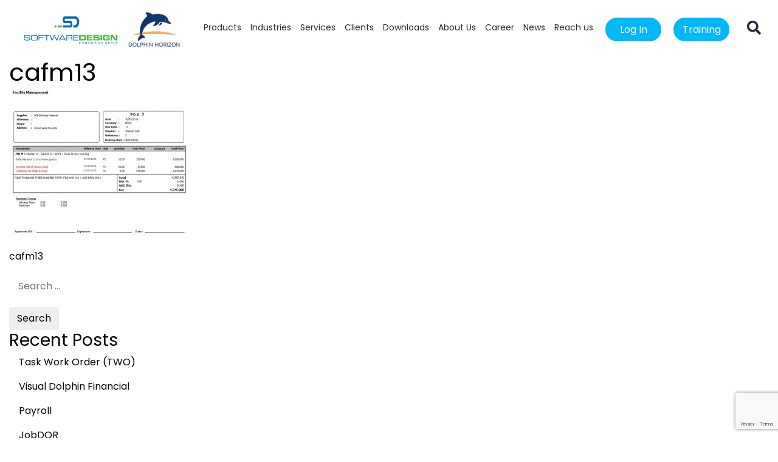

--- FILE ---
content_type: text/html; charset=utf-8
request_url: https://www.google.com/recaptcha/api2/anchor?ar=1&k=6LdEoT8rAAAAAC3UrZsmzT-pEwd1I4yzz1gq0Sp_&co=aHR0cHM6Ly9zZC1sYi5jb206NDQz&hl=en&v=PoyoqOPhxBO7pBk68S4YbpHZ&size=invisible&anchor-ms=20000&execute-ms=30000&cb=1m2dntopm1gw
body_size: 48657
content:
<!DOCTYPE HTML><html dir="ltr" lang="en"><head><meta http-equiv="Content-Type" content="text/html; charset=UTF-8">
<meta http-equiv="X-UA-Compatible" content="IE=edge">
<title>reCAPTCHA</title>
<style type="text/css">
/* cyrillic-ext */
@font-face {
  font-family: 'Roboto';
  font-style: normal;
  font-weight: 400;
  font-stretch: 100%;
  src: url(//fonts.gstatic.com/s/roboto/v48/KFO7CnqEu92Fr1ME7kSn66aGLdTylUAMa3GUBHMdazTgWw.woff2) format('woff2');
  unicode-range: U+0460-052F, U+1C80-1C8A, U+20B4, U+2DE0-2DFF, U+A640-A69F, U+FE2E-FE2F;
}
/* cyrillic */
@font-face {
  font-family: 'Roboto';
  font-style: normal;
  font-weight: 400;
  font-stretch: 100%;
  src: url(//fonts.gstatic.com/s/roboto/v48/KFO7CnqEu92Fr1ME7kSn66aGLdTylUAMa3iUBHMdazTgWw.woff2) format('woff2');
  unicode-range: U+0301, U+0400-045F, U+0490-0491, U+04B0-04B1, U+2116;
}
/* greek-ext */
@font-face {
  font-family: 'Roboto';
  font-style: normal;
  font-weight: 400;
  font-stretch: 100%;
  src: url(//fonts.gstatic.com/s/roboto/v48/KFO7CnqEu92Fr1ME7kSn66aGLdTylUAMa3CUBHMdazTgWw.woff2) format('woff2');
  unicode-range: U+1F00-1FFF;
}
/* greek */
@font-face {
  font-family: 'Roboto';
  font-style: normal;
  font-weight: 400;
  font-stretch: 100%;
  src: url(//fonts.gstatic.com/s/roboto/v48/KFO7CnqEu92Fr1ME7kSn66aGLdTylUAMa3-UBHMdazTgWw.woff2) format('woff2');
  unicode-range: U+0370-0377, U+037A-037F, U+0384-038A, U+038C, U+038E-03A1, U+03A3-03FF;
}
/* math */
@font-face {
  font-family: 'Roboto';
  font-style: normal;
  font-weight: 400;
  font-stretch: 100%;
  src: url(//fonts.gstatic.com/s/roboto/v48/KFO7CnqEu92Fr1ME7kSn66aGLdTylUAMawCUBHMdazTgWw.woff2) format('woff2');
  unicode-range: U+0302-0303, U+0305, U+0307-0308, U+0310, U+0312, U+0315, U+031A, U+0326-0327, U+032C, U+032F-0330, U+0332-0333, U+0338, U+033A, U+0346, U+034D, U+0391-03A1, U+03A3-03A9, U+03B1-03C9, U+03D1, U+03D5-03D6, U+03F0-03F1, U+03F4-03F5, U+2016-2017, U+2034-2038, U+203C, U+2040, U+2043, U+2047, U+2050, U+2057, U+205F, U+2070-2071, U+2074-208E, U+2090-209C, U+20D0-20DC, U+20E1, U+20E5-20EF, U+2100-2112, U+2114-2115, U+2117-2121, U+2123-214F, U+2190, U+2192, U+2194-21AE, U+21B0-21E5, U+21F1-21F2, U+21F4-2211, U+2213-2214, U+2216-22FF, U+2308-230B, U+2310, U+2319, U+231C-2321, U+2336-237A, U+237C, U+2395, U+239B-23B7, U+23D0, U+23DC-23E1, U+2474-2475, U+25AF, U+25B3, U+25B7, U+25BD, U+25C1, U+25CA, U+25CC, U+25FB, U+266D-266F, U+27C0-27FF, U+2900-2AFF, U+2B0E-2B11, U+2B30-2B4C, U+2BFE, U+3030, U+FF5B, U+FF5D, U+1D400-1D7FF, U+1EE00-1EEFF;
}
/* symbols */
@font-face {
  font-family: 'Roboto';
  font-style: normal;
  font-weight: 400;
  font-stretch: 100%;
  src: url(//fonts.gstatic.com/s/roboto/v48/KFO7CnqEu92Fr1ME7kSn66aGLdTylUAMaxKUBHMdazTgWw.woff2) format('woff2');
  unicode-range: U+0001-000C, U+000E-001F, U+007F-009F, U+20DD-20E0, U+20E2-20E4, U+2150-218F, U+2190, U+2192, U+2194-2199, U+21AF, U+21E6-21F0, U+21F3, U+2218-2219, U+2299, U+22C4-22C6, U+2300-243F, U+2440-244A, U+2460-24FF, U+25A0-27BF, U+2800-28FF, U+2921-2922, U+2981, U+29BF, U+29EB, U+2B00-2BFF, U+4DC0-4DFF, U+FFF9-FFFB, U+10140-1018E, U+10190-1019C, U+101A0, U+101D0-101FD, U+102E0-102FB, U+10E60-10E7E, U+1D2C0-1D2D3, U+1D2E0-1D37F, U+1F000-1F0FF, U+1F100-1F1AD, U+1F1E6-1F1FF, U+1F30D-1F30F, U+1F315, U+1F31C, U+1F31E, U+1F320-1F32C, U+1F336, U+1F378, U+1F37D, U+1F382, U+1F393-1F39F, U+1F3A7-1F3A8, U+1F3AC-1F3AF, U+1F3C2, U+1F3C4-1F3C6, U+1F3CA-1F3CE, U+1F3D4-1F3E0, U+1F3ED, U+1F3F1-1F3F3, U+1F3F5-1F3F7, U+1F408, U+1F415, U+1F41F, U+1F426, U+1F43F, U+1F441-1F442, U+1F444, U+1F446-1F449, U+1F44C-1F44E, U+1F453, U+1F46A, U+1F47D, U+1F4A3, U+1F4B0, U+1F4B3, U+1F4B9, U+1F4BB, U+1F4BF, U+1F4C8-1F4CB, U+1F4D6, U+1F4DA, U+1F4DF, U+1F4E3-1F4E6, U+1F4EA-1F4ED, U+1F4F7, U+1F4F9-1F4FB, U+1F4FD-1F4FE, U+1F503, U+1F507-1F50B, U+1F50D, U+1F512-1F513, U+1F53E-1F54A, U+1F54F-1F5FA, U+1F610, U+1F650-1F67F, U+1F687, U+1F68D, U+1F691, U+1F694, U+1F698, U+1F6AD, U+1F6B2, U+1F6B9-1F6BA, U+1F6BC, U+1F6C6-1F6CF, U+1F6D3-1F6D7, U+1F6E0-1F6EA, U+1F6F0-1F6F3, U+1F6F7-1F6FC, U+1F700-1F7FF, U+1F800-1F80B, U+1F810-1F847, U+1F850-1F859, U+1F860-1F887, U+1F890-1F8AD, U+1F8B0-1F8BB, U+1F8C0-1F8C1, U+1F900-1F90B, U+1F93B, U+1F946, U+1F984, U+1F996, U+1F9E9, U+1FA00-1FA6F, U+1FA70-1FA7C, U+1FA80-1FA89, U+1FA8F-1FAC6, U+1FACE-1FADC, U+1FADF-1FAE9, U+1FAF0-1FAF8, U+1FB00-1FBFF;
}
/* vietnamese */
@font-face {
  font-family: 'Roboto';
  font-style: normal;
  font-weight: 400;
  font-stretch: 100%;
  src: url(//fonts.gstatic.com/s/roboto/v48/KFO7CnqEu92Fr1ME7kSn66aGLdTylUAMa3OUBHMdazTgWw.woff2) format('woff2');
  unicode-range: U+0102-0103, U+0110-0111, U+0128-0129, U+0168-0169, U+01A0-01A1, U+01AF-01B0, U+0300-0301, U+0303-0304, U+0308-0309, U+0323, U+0329, U+1EA0-1EF9, U+20AB;
}
/* latin-ext */
@font-face {
  font-family: 'Roboto';
  font-style: normal;
  font-weight: 400;
  font-stretch: 100%;
  src: url(//fonts.gstatic.com/s/roboto/v48/KFO7CnqEu92Fr1ME7kSn66aGLdTylUAMa3KUBHMdazTgWw.woff2) format('woff2');
  unicode-range: U+0100-02BA, U+02BD-02C5, U+02C7-02CC, U+02CE-02D7, U+02DD-02FF, U+0304, U+0308, U+0329, U+1D00-1DBF, U+1E00-1E9F, U+1EF2-1EFF, U+2020, U+20A0-20AB, U+20AD-20C0, U+2113, U+2C60-2C7F, U+A720-A7FF;
}
/* latin */
@font-face {
  font-family: 'Roboto';
  font-style: normal;
  font-weight: 400;
  font-stretch: 100%;
  src: url(//fonts.gstatic.com/s/roboto/v48/KFO7CnqEu92Fr1ME7kSn66aGLdTylUAMa3yUBHMdazQ.woff2) format('woff2');
  unicode-range: U+0000-00FF, U+0131, U+0152-0153, U+02BB-02BC, U+02C6, U+02DA, U+02DC, U+0304, U+0308, U+0329, U+2000-206F, U+20AC, U+2122, U+2191, U+2193, U+2212, U+2215, U+FEFF, U+FFFD;
}
/* cyrillic-ext */
@font-face {
  font-family: 'Roboto';
  font-style: normal;
  font-weight: 500;
  font-stretch: 100%;
  src: url(//fonts.gstatic.com/s/roboto/v48/KFO7CnqEu92Fr1ME7kSn66aGLdTylUAMa3GUBHMdazTgWw.woff2) format('woff2');
  unicode-range: U+0460-052F, U+1C80-1C8A, U+20B4, U+2DE0-2DFF, U+A640-A69F, U+FE2E-FE2F;
}
/* cyrillic */
@font-face {
  font-family: 'Roboto';
  font-style: normal;
  font-weight: 500;
  font-stretch: 100%;
  src: url(//fonts.gstatic.com/s/roboto/v48/KFO7CnqEu92Fr1ME7kSn66aGLdTylUAMa3iUBHMdazTgWw.woff2) format('woff2');
  unicode-range: U+0301, U+0400-045F, U+0490-0491, U+04B0-04B1, U+2116;
}
/* greek-ext */
@font-face {
  font-family: 'Roboto';
  font-style: normal;
  font-weight: 500;
  font-stretch: 100%;
  src: url(//fonts.gstatic.com/s/roboto/v48/KFO7CnqEu92Fr1ME7kSn66aGLdTylUAMa3CUBHMdazTgWw.woff2) format('woff2');
  unicode-range: U+1F00-1FFF;
}
/* greek */
@font-face {
  font-family: 'Roboto';
  font-style: normal;
  font-weight: 500;
  font-stretch: 100%;
  src: url(//fonts.gstatic.com/s/roboto/v48/KFO7CnqEu92Fr1ME7kSn66aGLdTylUAMa3-UBHMdazTgWw.woff2) format('woff2');
  unicode-range: U+0370-0377, U+037A-037F, U+0384-038A, U+038C, U+038E-03A1, U+03A3-03FF;
}
/* math */
@font-face {
  font-family: 'Roboto';
  font-style: normal;
  font-weight: 500;
  font-stretch: 100%;
  src: url(//fonts.gstatic.com/s/roboto/v48/KFO7CnqEu92Fr1ME7kSn66aGLdTylUAMawCUBHMdazTgWw.woff2) format('woff2');
  unicode-range: U+0302-0303, U+0305, U+0307-0308, U+0310, U+0312, U+0315, U+031A, U+0326-0327, U+032C, U+032F-0330, U+0332-0333, U+0338, U+033A, U+0346, U+034D, U+0391-03A1, U+03A3-03A9, U+03B1-03C9, U+03D1, U+03D5-03D6, U+03F0-03F1, U+03F4-03F5, U+2016-2017, U+2034-2038, U+203C, U+2040, U+2043, U+2047, U+2050, U+2057, U+205F, U+2070-2071, U+2074-208E, U+2090-209C, U+20D0-20DC, U+20E1, U+20E5-20EF, U+2100-2112, U+2114-2115, U+2117-2121, U+2123-214F, U+2190, U+2192, U+2194-21AE, U+21B0-21E5, U+21F1-21F2, U+21F4-2211, U+2213-2214, U+2216-22FF, U+2308-230B, U+2310, U+2319, U+231C-2321, U+2336-237A, U+237C, U+2395, U+239B-23B7, U+23D0, U+23DC-23E1, U+2474-2475, U+25AF, U+25B3, U+25B7, U+25BD, U+25C1, U+25CA, U+25CC, U+25FB, U+266D-266F, U+27C0-27FF, U+2900-2AFF, U+2B0E-2B11, U+2B30-2B4C, U+2BFE, U+3030, U+FF5B, U+FF5D, U+1D400-1D7FF, U+1EE00-1EEFF;
}
/* symbols */
@font-face {
  font-family: 'Roboto';
  font-style: normal;
  font-weight: 500;
  font-stretch: 100%;
  src: url(//fonts.gstatic.com/s/roboto/v48/KFO7CnqEu92Fr1ME7kSn66aGLdTylUAMaxKUBHMdazTgWw.woff2) format('woff2');
  unicode-range: U+0001-000C, U+000E-001F, U+007F-009F, U+20DD-20E0, U+20E2-20E4, U+2150-218F, U+2190, U+2192, U+2194-2199, U+21AF, U+21E6-21F0, U+21F3, U+2218-2219, U+2299, U+22C4-22C6, U+2300-243F, U+2440-244A, U+2460-24FF, U+25A0-27BF, U+2800-28FF, U+2921-2922, U+2981, U+29BF, U+29EB, U+2B00-2BFF, U+4DC0-4DFF, U+FFF9-FFFB, U+10140-1018E, U+10190-1019C, U+101A0, U+101D0-101FD, U+102E0-102FB, U+10E60-10E7E, U+1D2C0-1D2D3, U+1D2E0-1D37F, U+1F000-1F0FF, U+1F100-1F1AD, U+1F1E6-1F1FF, U+1F30D-1F30F, U+1F315, U+1F31C, U+1F31E, U+1F320-1F32C, U+1F336, U+1F378, U+1F37D, U+1F382, U+1F393-1F39F, U+1F3A7-1F3A8, U+1F3AC-1F3AF, U+1F3C2, U+1F3C4-1F3C6, U+1F3CA-1F3CE, U+1F3D4-1F3E0, U+1F3ED, U+1F3F1-1F3F3, U+1F3F5-1F3F7, U+1F408, U+1F415, U+1F41F, U+1F426, U+1F43F, U+1F441-1F442, U+1F444, U+1F446-1F449, U+1F44C-1F44E, U+1F453, U+1F46A, U+1F47D, U+1F4A3, U+1F4B0, U+1F4B3, U+1F4B9, U+1F4BB, U+1F4BF, U+1F4C8-1F4CB, U+1F4D6, U+1F4DA, U+1F4DF, U+1F4E3-1F4E6, U+1F4EA-1F4ED, U+1F4F7, U+1F4F9-1F4FB, U+1F4FD-1F4FE, U+1F503, U+1F507-1F50B, U+1F50D, U+1F512-1F513, U+1F53E-1F54A, U+1F54F-1F5FA, U+1F610, U+1F650-1F67F, U+1F687, U+1F68D, U+1F691, U+1F694, U+1F698, U+1F6AD, U+1F6B2, U+1F6B9-1F6BA, U+1F6BC, U+1F6C6-1F6CF, U+1F6D3-1F6D7, U+1F6E0-1F6EA, U+1F6F0-1F6F3, U+1F6F7-1F6FC, U+1F700-1F7FF, U+1F800-1F80B, U+1F810-1F847, U+1F850-1F859, U+1F860-1F887, U+1F890-1F8AD, U+1F8B0-1F8BB, U+1F8C0-1F8C1, U+1F900-1F90B, U+1F93B, U+1F946, U+1F984, U+1F996, U+1F9E9, U+1FA00-1FA6F, U+1FA70-1FA7C, U+1FA80-1FA89, U+1FA8F-1FAC6, U+1FACE-1FADC, U+1FADF-1FAE9, U+1FAF0-1FAF8, U+1FB00-1FBFF;
}
/* vietnamese */
@font-face {
  font-family: 'Roboto';
  font-style: normal;
  font-weight: 500;
  font-stretch: 100%;
  src: url(//fonts.gstatic.com/s/roboto/v48/KFO7CnqEu92Fr1ME7kSn66aGLdTylUAMa3OUBHMdazTgWw.woff2) format('woff2');
  unicode-range: U+0102-0103, U+0110-0111, U+0128-0129, U+0168-0169, U+01A0-01A1, U+01AF-01B0, U+0300-0301, U+0303-0304, U+0308-0309, U+0323, U+0329, U+1EA0-1EF9, U+20AB;
}
/* latin-ext */
@font-face {
  font-family: 'Roboto';
  font-style: normal;
  font-weight: 500;
  font-stretch: 100%;
  src: url(//fonts.gstatic.com/s/roboto/v48/KFO7CnqEu92Fr1ME7kSn66aGLdTylUAMa3KUBHMdazTgWw.woff2) format('woff2');
  unicode-range: U+0100-02BA, U+02BD-02C5, U+02C7-02CC, U+02CE-02D7, U+02DD-02FF, U+0304, U+0308, U+0329, U+1D00-1DBF, U+1E00-1E9F, U+1EF2-1EFF, U+2020, U+20A0-20AB, U+20AD-20C0, U+2113, U+2C60-2C7F, U+A720-A7FF;
}
/* latin */
@font-face {
  font-family: 'Roboto';
  font-style: normal;
  font-weight: 500;
  font-stretch: 100%;
  src: url(//fonts.gstatic.com/s/roboto/v48/KFO7CnqEu92Fr1ME7kSn66aGLdTylUAMa3yUBHMdazQ.woff2) format('woff2');
  unicode-range: U+0000-00FF, U+0131, U+0152-0153, U+02BB-02BC, U+02C6, U+02DA, U+02DC, U+0304, U+0308, U+0329, U+2000-206F, U+20AC, U+2122, U+2191, U+2193, U+2212, U+2215, U+FEFF, U+FFFD;
}
/* cyrillic-ext */
@font-face {
  font-family: 'Roboto';
  font-style: normal;
  font-weight: 900;
  font-stretch: 100%;
  src: url(//fonts.gstatic.com/s/roboto/v48/KFO7CnqEu92Fr1ME7kSn66aGLdTylUAMa3GUBHMdazTgWw.woff2) format('woff2');
  unicode-range: U+0460-052F, U+1C80-1C8A, U+20B4, U+2DE0-2DFF, U+A640-A69F, U+FE2E-FE2F;
}
/* cyrillic */
@font-face {
  font-family: 'Roboto';
  font-style: normal;
  font-weight: 900;
  font-stretch: 100%;
  src: url(//fonts.gstatic.com/s/roboto/v48/KFO7CnqEu92Fr1ME7kSn66aGLdTylUAMa3iUBHMdazTgWw.woff2) format('woff2');
  unicode-range: U+0301, U+0400-045F, U+0490-0491, U+04B0-04B1, U+2116;
}
/* greek-ext */
@font-face {
  font-family: 'Roboto';
  font-style: normal;
  font-weight: 900;
  font-stretch: 100%;
  src: url(//fonts.gstatic.com/s/roboto/v48/KFO7CnqEu92Fr1ME7kSn66aGLdTylUAMa3CUBHMdazTgWw.woff2) format('woff2');
  unicode-range: U+1F00-1FFF;
}
/* greek */
@font-face {
  font-family: 'Roboto';
  font-style: normal;
  font-weight: 900;
  font-stretch: 100%;
  src: url(//fonts.gstatic.com/s/roboto/v48/KFO7CnqEu92Fr1ME7kSn66aGLdTylUAMa3-UBHMdazTgWw.woff2) format('woff2');
  unicode-range: U+0370-0377, U+037A-037F, U+0384-038A, U+038C, U+038E-03A1, U+03A3-03FF;
}
/* math */
@font-face {
  font-family: 'Roboto';
  font-style: normal;
  font-weight: 900;
  font-stretch: 100%;
  src: url(//fonts.gstatic.com/s/roboto/v48/KFO7CnqEu92Fr1ME7kSn66aGLdTylUAMawCUBHMdazTgWw.woff2) format('woff2');
  unicode-range: U+0302-0303, U+0305, U+0307-0308, U+0310, U+0312, U+0315, U+031A, U+0326-0327, U+032C, U+032F-0330, U+0332-0333, U+0338, U+033A, U+0346, U+034D, U+0391-03A1, U+03A3-03A9, U+03B1-03C9, U+03D1, U+03D5-03D6, U+03F0-03F1, U+03F4-03F5, U+2016-2017, U+2034-2038, U+203C, U+2040, U+2043, U+2047, U+2050, U+2057, U+205F, U+2070-2071, U+2074-208E, U+2090-209C, U+20D0-20DC, U+20E1, U+20E5-20EF, U+2100-2112, U+2114-2115, U+2117-2121, U+2123-214F, U+2190, U+2192, U+2194-21AE, U+21B0-21E5, U+21F1-21F2, U+21F4-2211, U+2213-2214, U+2216-22FF, U+2308-230B, U+2310, U+2319, U+231C-2321, U+2336-237A, U+237C, U+2395, U+239B-23B7, U+23D0, U+23DC-23E1, U+2474-2475, U+25AF, U+25B3, U+25B7, U+25BD, U+25C1, U+25CA, U+25CC, U+25FB, U+266D-266F, U+27C0-27FF, U+2900-2AFF, U+2B0E-2B11, U+2B30-2B4C, U+2BFE, U+3030, U+FF5B, U+FF5D, U+1D400-1D7FF, U+1EE00-1EEFF;
}
/* symbols */
@font-face {
  font-family: 'Roboto';
  font-style: normal;
  font-weight: 900;
  font-stretch: 100%;
  src: url(//fonts.gstatic.com/s/roboto/v48/KFO7CnqEu92Fr1ME7kSn66aGLdTylUAMaxKUBHMdazTgWw.woff2) format('woff2');
  unicode-range: U+0001-000C, U+000E-001F, U+007F-009F, U+20DD-20E0, U+20E2-20E4, U+2150-218F, U+2190, U+2192, U+2194-2199, U+21AF, U+21E6-21F0, U+21F3, U+2218-2219, U+2299, U+22C4-22C6, U+2300-243F, U+2440-244A, U+2460-24FF, U+25A0-27BF, U+2800-28FF, U+2921-2922, U+2981, U+29BF, U+29EB, U+2B00-2BFF, U+4DC0-4DFF, U+FFF9-FFFB, U+10140-1018E, U+10190-1019C, U+101A0, U+101D0-101FD, U+102E0-102FB, U+10E60-10E7E, U+1D2C0-1D2D3, U+1D2E0-1D37F, U+1F000-1F0FF, U+1F100-1F1AD, U+1F1E6-1F1FF, U+1F30D-1F30F, U+1F315, U+1F31C, U+1F31E, U+1F320-1F32C, U+1F336, U+1F378, U+1F37D, U+1F382, U+1F393-1F39F, U+1F3A7-1F3A8, U+1F3AC-1F3AF, U+1F3C2, U+1F3C4-1F3C6, U+1F3CA-1F3CE, U+1F3D4-1F3E0, U+1F3ED, U+1F3F1-1F3F3, U+1F3F5-1F3F7, U+1F408, U+1F415, U+1F41F, U+1F426, U+1F43F, U+1F441-1F442, U+1F444, U+1F446-1F449, U+1F44C-1F44E, U+1F453, U+1F46A, U+1F47D, U+1F4A3, U+1F4B0, U+1F4B3, U+1F4B9, U+1F4BB, U+1F4BF, U+1F4C8-1F4CB, U+1F4D6, U+1F4DA, U+1F4DF, U+1F4E3-1F4E6, U+1F4EA-1F4ED, U+1F4F7, U+1F4F9-1F4FB, U+1F4FD-1F4FE, U+1F503, U+1F507-1F50B, U+1F50D, U+1F512-1F513, U+1F53E-1F54A, U+1F54F-1F5FA, U+1F610, U+1F650-1F67F, U+1F687, U+1F68D, U+1F691, U+1F694, U+1F698, U+1F6AD, U+1F6B2, U+1F6B9-1F6BA, U+1F6BC, U+1F6C6-1F6CF, U+1F6D3-1F6D7, U+1F6E0-1F6EA, U+1F6F0-1F6F3, U+1F6F7-1F6FC, U+1F700-1F7FF, U+1F800-1F80B, U+1F810-1F847, U+1F850-1F859, U+1F860-1F887, U+1F890-1F8AD, U+1F8B0-1F8BB, U+1F8C0-1F8C1, U+1F900-1F90B, U+1F93B, U+1F946, U+1F984, U+1F996, U+1F9E9, U+1FA00-1FA6F, U+1FA70-1FA7C, U+1FA80-1FA89, U+1FA8F-1FAC6, U+1FACE-1FADC, U+1FADF-1FAE9, U+1FAF0-1FAF8, U+1FB00-1FBFF;
}
/* vietnamese */
@font-face {
  font-family: 'Roboto';
  font-style: normal;
  font-weight: 900;
  font-stretch: 100%;
  src: url(//fonts.gstatic.com/s/roboto/v48/KFO7CnqEu92Fr1ME7kSn66aGLdTylUAMa3OUBHMdazTgWw.woff2) format('woff2');
  unicode-range: U+0102-0103, U+0110-0111, U+0128-0129, U+0168-0169, U+01A0-01A1, U+01AF-01B0, U+0300-0301, U+0303-0304, U+0308-0309, U+0323, U+0329, U+1EA0-1EF9, U+20AB;
}
/* latin-ext */
@font-face {
  font-family: 'Roboto';
  font-style: normal;
  font-weight: 900;
  font-stretch: 100%;
  src: url(//fonts.gstatic.com/s/roboto/v48/KFO7CnqEu92Fr1ME7kSn66aGLdTylUAMa3KUBHMdazTgWw.woff2) format('woff2');
  unicode-range: U+0100-02BA, U+02BD-02C5, U+02C7-02CC, U+02CE-02D7, U+02DD-02FF, U+0304, U+0308, U+0329, U+1D00-1DBF, U+1E00-1E9F, U+1EF2-1EFF, U+2020, U+20A0-20AB, U+20AD-20C0, U+2113, U+2C60-2C7F, U+A720-A7FF;
}
/* latin */
@font-face {
  font-family: 'Roboto';
  font-style: normal;
  font-weight: 900;
  font-stretch: 100%;
  src: url(//fonts.gstatic.com/s/roboto/v48/KFO7CnqEu92Fr1ME7kSn66aGLdTylUAMa3yUBHMdazQ.woff2) format('woff2');
  unicode-range: U+0000-00FF, U+0131, U+0152-0153, U+02BB-02BC, U+02C6, U+02DA, U+02DC, U+0304, U+0308, U+0329, U+2000-206F, U+20AC, U+2122, U+2191, U+2193, U+2212, U+2215, U+FEFF, U+FFFD;
}

</style>
<link rel="stylesheet" type="text/css" href="https://www.gstatic.com/recaptcha/releases/PoyoqOPhxBO7pBk68S4YbpHZ/styles__ltr.css">
<script nonce="pDa738TK4dMRoA59kTwpTw" type="text/javascript">window['__recaptcha_api'] = 'https://www.google.com/recaptcha/api2/';</script>
<script type="text/javascript" src="https://www.gstatic.com/recaptcha/releases/PoyoqOPhxBO7pBk68S4YbpHZ/recaptcha__en.js" nonce="pDa738TK4dMRoA59kTwpTw">
      
    </script></head>
<body><div id="rc-anchor-alert" class="rc-anchor-alert"></div>
<input type="hidden" id="recaptcha-token" value="[base64]">
<script type="text/javascript" nonce="pDa738TK4dMRoA59kTwpTw">
      recaptcha.anchor.Main.init("[\x22ainput\x22,[\x22bgdata\x22,\x22\x22,\[base64]/[base64]/[base64]/KE4oMTI0LHYsdi5HKSxMWihsLHYpKTpOKDEyNCx2LGwpLFYpLHYpLFQpKSxGKDE3MSx2KX0scjc9ZnVuY3Rpb24obCl7cmV0dXJuIGx9LEM9ZnVuY3Rpb24obCxWLHYpe04odixsLFYpLFZbYWtdPTI3OTZ9LG49ZnVuY3Rpb24obCxWKXtWLlg9KChWLlg/[base64]/[base64]/[base64]/[base64]/[base64]/[base64]/[base64]/[base64]/[base64]/[base64]/[base64]\\u003d\x22,\[base64]\x22,\x22wqwmwrk8w7JARsO5ejZUCiMww6DDvzzDiMO+BgIGSmkew43Cvk1jTV5BFkjDiVjCsC0ydGEmwrbDi17CmSxPXUgUWFMGBMK9w6sbYQPCiMKuwrEnwowIRMOPOsKXChJwOMO4woxWwpNOw5DCnMOpXsOENFbDh8O5D8KvwqHCozJ9w4bDv0TCjSnCscOXw4/Dt8ODwr4Dw7E9NTUHwoEEahtpwoLDvsOKPMKaw6/[base64]/[base64]/NsKIw7zCisKOwqbCgw4VN8KUcHxUw5pAwr59wrYgw7piw5/DgE4EIcOmwqJDw5hCJVo3wo/DqCbDmcK/[base64]/CuXYDelfDvMKGX8ONwo4WwoFMIxFQw4/Cs8KiFMKdwopqwovCtMK0bMOKSCwXwpY8YMKvwr7CmR7CncOyccOGbmrDp3dWAMOUwpM+w63Dh8OKDkRcJV5/wqR2wr8GD8K9w7gNwpXDhHBjwpnCnm9kwpHCjjRKV8Otw53DhcKzw6/DhjBNC0bCh8OYXglXYsK3BTTCi3vChcOyanTCnBQBKVHDgyTCmsOTwr7Dg8ONCULCjigcwo7DpSsUwobCoMKrwpNnwrzDsCJsRxrDkMKgwrBeOMO6woHDv37DpsOadjjCgWdEwovCl8KRw74PwokcHMKxKW99eMK2wqs3dMOJcsO1wo7CsMOpwqrCo05MN8OLcMKIaC/Clzdkwq8xwqQ9W8O/wqbCii/Ck2EwWMK1Y8K+wootO1ACDHoieMKhwoHCsznDj8K0wr3CqhYpHzIJRR5Vw6oOw5/DsE9bwqHDizXCkGzDicOJHsOKDsKrwqhXOhvDnMKZH2DDqMOowrXDqjzDhHMzwobCgwcGwqjDkgXDtMOMw6dcwo7DgcO1w6B/wrANwoh+w68SB8KRJ8OCZH/DicO8BW44ScKVw5YAw4bDo17CnQ1dw7DCp8OSwpZeAMKLcCTDoMKjAcOqbRjCnETDlMK+eRtHWxXDnsOfa2HCpcOjw77DhBTClTfDpsKlwppWIQQKJsOrUVV/[base64]/DisKEYFUNcMKqw7TCuG/DikLCvsK+w6zDoMOPwrAWwoxwEUvCp0fCpQ3Coi3ChgPDmMOZKMK2CsOIw5TDkToUE0PDusONwoApwrh+UTLDrEAFR1VVw5llRBYBw7Z9w4fCisKJw5RUfsKxw7hwJwYMfm7CrcOfFMOLXcK+fi1nw7NTJcK8HX8HwrxLw5Exwq7CvMO/wqMCN13Dr8KPw5XDj1leF3N9b8KLDGzDv8KAwppCfcKSWHwWC8O9TcOswoJ7KH41EsO4R3zCo1vCuMOZw4vCj8KhI8O6wpsOw6TDmsK4GibCgsK7dcO6fg5SUMOmF2/[base64]/Dj8KaUU/[base64]/DnsOkw7jCvsO4w5BQw67CmC15wrvDvMKlw57CssOSbzd1IsOtST/Cl8KzY8OJPnTCkxQTwrzCjMOcwpvDmMKpw5UKfMOLAz/[base64]/w4E0w6bCvMO5wrVVM8OfXsO7IX3Dv8Kjw7o+wq1kDkEgecKvwqZnw5Rww4RQK8Kjw45ww6wbMsO0KcOEw6EawrbCkXTCksOLw5DDqsOuTAs0asOLRRzCn8KXw71PwpfCiMOFFsKCwprCisOlw7ohbsOLwpV/V2LCigQkXMOgw4/Dv8Ovw4ssAS/Cvy3Dh8OEAljDnzwpQsKhHTrCncO4YcOvBcOtw7MdJ8O3woLCtcKOwrLDrCscAwjDoQMEw7Fxw6k2bMK6wpvCj8KWw7h6w6jClyQkw4DCr8O4wpbDqGVWw5d5wod7I8KJw7HCuD7CsVXCvMO7f8OKwp/DtMKlNMOuwo3CjsO5wpwnwqVuUUDDn8KSCzpewpPCksKZwq3DqcOxw5pxwrHCgsO9wrg6wrjDqsOnw6fDoMOmTgkUFgbDhMKnLcKveyzCtCQ1MlHCnwt3w5vCtS7Ci8KVwqEkwqRHXUdhZMKqw5AzB1BUwq/[base64]/[base64]/Cig1IwojDv8OeVVwFKsOEFxINVX7Do8OlUcK+wqjChMOZWlYhwqNrA8KETsKKVcO/KcOnSsO6wq7DtcKDFV/Cq0gCw7jCq8O9aMKLwpEvw7LDvsOgNQ1FQsOWw7jCqsOdTBMdUcOzwpZ2wr/DsSrCvcOnwqMBaMKJZcKgEsKkwqrDoMOaX2lJw7wzw7MxwpXCpXzCp8KvDcOIw47DkwIlwqFwwoJywrZxwrzDu3/DqnrCpylOw6PCocOTw5bDvHjCkcORw6rDinrClTrCnSnDn8OERkDDsRzDosOLwprCmMK7NsK0RsKgLcOlNMOaw7HCr8OFwqXClHAjDRwhY3dQVsKtHMO/[base64]/DqlfDvCjCslnCmcK/A8OUVMOrL8KkG8OQcH8eET1hcsKCNSEaw67DiMODWsKpwp1Jw6Q/w5rDpsOrwrs2wpXDuXnCnMOvdMKqwpV8Ii4MPjfCmi8ZJTLDvgXDv0UKwoNXw6PCoSU2YsKGF8O/[base64]/[base64]/PEpVPcOucw3CkcOKw5pjw5BOw4ouw7TDucKkc8Kjw5PDpMOswok9MEbCkMKowpHCssKoPXNdw67Dp8OiSnnCqsK6wqTDicO9wrDCscO4wpxPw4PDlMKoOsOiecO7Ry/[base64]/ChcOvwqPCvcOBcsKdScOAw508DcOOZcK8w40qYlbDpXnDscO2w5jDnxw+MsK1w4sEbCM2cDwzw6nCvljCv0ExMFvDmm3CgcKzw5DChcOtw4TClURSw5jDuWXDisK7w63DuEoaw4ZsKcKLw4DChUN3wr3DusKPwodRw53DjyvDrQjCrTLCqcONwp/CuRTDoMKrIsObXmHCtcOEXMK5CVJnZsKhecOMw5TDl8KXZsKBwqzDvMKEXsOEw6FKw43Di8OMwrNlF0LCkcO4w5dud8OBflbDvMO4DSTCgw4obMKuFn7DkikpBMO3TMO6MMKecTNhAjgFwrrDm1w8w5ZODsOtwpbCtsOrw4Ydw6lJw5/DpMKeOMOnwp9zNQ/CvMKtLMOEw4gLw6pEw5vDpMObwokOw4jDqMKcw6NPw6TDpMKzw47DkMK+w7d/[base64]/w6Mawrp8BWMdw6tLP8OtwrzDiD1CZMKQS8KWa8Kww4fCjMKqNMOnfcO3w7jCui/DrlPClSTCqcKmwonCusKjMHHDskckUcO+wqvDhE11Z0NUTWAOT8Oxwoh1CDYaQGxqw5wIw74mwplRKcKMw400X8OIwq4pwr/[base64]/CmFQiW1rCiRMLRsKXDMO0w4VuPxLCpMOoFC9NXhkzbGFeKsOHFE/DsTPDvGkvwrjDti5Xw4Zcwr/DlkjDkDNOM03DisOLa3nDoFwFw5/DuzzClMOwU8KhETphw5bDvmDCuGl0wrfCusO7GcOOD8O9wovDosOzWEhDLXHDs8OqFz7DkMKVFsOAd8KZTwXChGhgwoDDsCTCgh7DmhIawqvDr8Kcwp7DoG54Q8Okw54KASQbwqV5w6x3AcOFw5sLwpMXMldAwpBhSsKNw4HDkMO7w44zEMO4w57DoMO/wpwrMBHCjcKtFsK+QiDCnHwKwrLCqCTCuSYBw47CtcK4GcK8XiDCicKewrocNsKUw6zDiC14wpQaPcKXFcOAw5bDoMOzbcKqwpNcCsOiasOHDzFpwpTDgFPCsDnDsDTDmUvCtz0+dWsafnRPwqrDhMO+wol/EMKQWMKSw6TDvVrCusKFwoMHGMKZXEJlw6EFw6gCE8OcdSk0w60mScKRY8OjDxzCuHkjc8OBFT/DlA5EPcOFUsOAwrh3P8KifMO/VsOHw6cvfAINZhnCj1PCkhfCnX5NL3rDpMKwwpnDmMOBGDfCsiXDg8OOwqrCtzLCmcOtwoxPf1HDgFFpDkfCtcKoR3tUw57Cp8KgXmUwS8OrYE3Dm8OZYFvCqcKFwrZ8cUVFAcOkBcK/[base64]/YsOjdcK2wobDqRLDnzbCgWJQLynDm8KbwpXDljPCrcOLwrEBw6PCqU1dw7jDqgxidcKFLCHDrxvDgnnCiSPClMKlw78bE8O2RcO2GMO2YcO/[base64]/ChsOLV8OuChnCtcKpwovCiGIgwqwKw4AxKMKiwpsdWDHChkYochsRfsOBw6HDti96VQc0w7XCiMKeccOlwoDDvHTDhEbCssO5wp8BWhZ0w60iHMKZMsOSw4vDp1koT8KLwpxVTcK/woTDiCrDgU/CrmECT8OQw4wRwpBYwp9CcVrClMOLVn8fCsKcU1N2wqEQNELCj8KpwrcjQsOlwqUTwrrDr8KNw59nw53CriHChcOtwrscw7TDicKIw4lIw6InYMKUYsKpPm8Iwp/Dr8OowqfDng/ChEMpw4nDsDoxcMOfXR01w4pcwr0TPE/DvVd/wrFFwrHDmsOOwqjCs3gwYcKxw7DCoMKgJsOgPcOxwrQVwrjCgMOVQMOSb8ONLsKaIT7Cv0pRw7TDvsOxw6DDjhvDnsO1w5tMUULDulgsw7p7VwTCngDCucKleFJSCMKPJ8OUw4zDgQRZwq/DgRjDkRHDjsOrwo0zL0bCtMKwMD1ywrVnwq0xw7DCq8KWVR1owpnCoMKwwq1GTn7Dh8Oaw5DCmHY3w4jDjMKAAhtvcMK/FsO1w4HCjRjDoMOpwrXCmsO1I8O0ZcKbAMOBw4fCqlPDo21Bwp3ChG9iGBl4wpUdb3IHwqrDlknDtMKCV8OQe8OafMONwrTCiMKNZcO3w7vCq8Oce8OMw4nDncKLBgzDjzPDkGrDiBRIQAofw5XCtyPCosO5w7/CscOpwqZqNMKVwr11EDdZw6l5w4ZYwofDmlQLwobCvj80NcOxwrjCl8KfSnLChMO7LsOAXsO7MgYEa23Ct8K9c8Kpwqxmw4/Cnys1wqINw7PCnMKjS2V7aTEew6HDslXDoT3Ct1TDnsORHsK7w6/DnnLDnsKYGkjDrgFuw6QSa8KBw6rDtMOpA8OWwqHCjcKlK3rCjnvCugLCvmvDgiwCw7wubMOQR8Kiw4oOWcKZwo7Cv8KGw5gQAXTDmsKIHUBlGMOKIcOJUj3Dg0/Ct8OXw5YtbUfCuCVLwowyOcOGWmNLwpzCgcOMGcKpwpXCsSNiFMKMYlJGc8KXW2PDsMKFSSnDnMK1woMeNcKxw6/CpsKqM0chWxXDv08dPMKXNhzCqsOXw6TCsMOrFcKqw6VAbsKbc8KqWXUcBT/Drjh8w6IrwofDuMOYD8KCW8OdQCEqeRvCmwUNwrXCrzPDtilzQEA0wo4lVsKgw5cDZgbCh8O0O8Kma8OtI8KSFV8dPwjDgWfCusOfcsO+IMOEw4XCmU3CmMKZaHczJGbDnMK7bVlRMy5EZMKKw63DtUzCqR3Cm006wqcpw6bDmznClmpwO8ORwqvDgH/DlMOHAxXCk351wqrDrcKAwoBBwoVrfsOPwpjCjcOqGnsOYxHCgTBIwpURwoN5QcKSw5HCt8O7w7MAw7IDZSNfZ0LCjsKpDQ/DhMKyYcK0TS/[base64]/CmGVAwo7DiB0kw4pJYWzCjsKZwpXDmhfCt2zDmMK2wqlcwqU2w5cCwoEuwrXDnnYWIsOISsOBw4/CpDlfw6R6wpk9dcK6w6nCkBHDhMKFBsO/IMORwoPDnX/DliR6wonClMOsw5Eiwo1Mw7fDscKPTAbCn259JxfCli3Cr1PCrXdDfS/CssKSOjd3worCnFvCusOSBsKUCUV0OcOvXcKRw7PCkFnCjMOaNMONw6DCn8Kjw7hqAXTChcKHw75hw4fDqMO/P8OffcKww4zDkcKvwpgYVcKzasKfbcKZwocYw6MhTB0/BgzCq8KeIXnDjMOKw4hbw5PDjMOSSULDqAp1w6LCjl0MCHdcJMO+WcOGcEMZwr7CtFxDwq7CpSVWIMOOXAXDl8OGw5Yowptlw4krw6rDhMKxwqLDq33CkGVLw4pcXMOudmzDhcODP8KyDQjDm10Sw6nDjV/Ct8O6w7jCjlJGBC7Cn8Kzw7hBWcKlwqx9wqzDnDLCgRQgw6I9w5QlwrLDjCd7w7QkMcKIWy9uSB3DtsOOSCbCrsOYwpBswoFzw5zCp8Ocw4YtVcO3w4UBPR3CjsK2w44dwqYtfcOkwpVAMcKHwqfCgX/Dom7CrcOfwqF1VVIkw4lWX8KGaV9HwrVMDMOpwqLCpn15GcKRRsOwVsKLF8OoGnTDj1bDrcKGf8KvIlxow5JbESXDv8KEwqopFsK2PcKmw47DnCLCpEDDil1qMMK2AsKSwrvDkHbCtR5LTHvCkxw/wrxWw6t7w6fCo0zDrMKeNCLDrsKMwopGFcKdwpDDllDCv8Kow6IDw6ROecKTfcO5NMKHYsKzL8OYbQzCllHChcOdw4vDpTvCtxNvw4MFE2HDrsOrw57Dk8OncGXDnBvDnMKEw43Dr1Q4cMKcwp0Kw57DsgTDisKxwr0YwpszbnvDhT47dx/CnsOmYcOWMcKgwpfDgBMGeMOqwoYGwqLCny45cMOdwpY/w4nDs8KGw64Ywqk6ISplwpUpFQDCh8O8woY1w5bCuS0+woQ1dQlyQEjCjEhPwrrDm8KoQMKgBMOAXAjChsKQw7bDiMKKwq1YwoprHyLDvhTDtwlXwqfDvkkCK0HDnVM+UTAWw6bDqsKow6NZwo3CiMOKJMKHGsKYAsKMJkB6wq/Dsx/[base64]/GjJGw4XDmcKAwo1QBEbCkB/ClUvDtnNiLQvDqRLDl8K/LsOmwog7bBggw4t+FifCiS1TUSISDEB0LSk/wpVuw45Bw7oKWsK4J8OIU2XCrxJ2OS3CrcOUw5vDi8ONwpFbccOqN2nCnV7Cm2F9woRUX8ORFANkw6ocw5nDqsOtwp5xdkwcwoM3RyPDrsKwXToUS0snYBlgVR5swqRowqbCswY/[base64]/Ct8OIw5DCi8Kgw71FwppxXy5BwosjB8OoNsODw7gow7rCr8KJwr87BGjDnMOUw47DtwvDvcKZRMOmw5vDksKtw7nDksKnw6PCnzYwDXwRA8OZVC7Dug7CkAUERkYsU8OFw6vDvcK5fcOuwqwTFsOfNsKPwqcwwqoCP8KUw6FSwp7CunccXzk0wq/CtH/DucKmZm3CuMKrw6I8wq3ChFjDmkA8w41VNcKywqdlwrkoK3XDi8Krw5sRwpTDinnCmlh6NHXDiMOAdFggwod+wp9/[base64]/CnF3DhcOwb2tcw7TDvMOaw6cKw7/DuzDCilrDvHbCoXZxAzDCosKCw4p4ecKuLR12w5MWw7owwqPCqCIEAMOmw4jDg8K2wrjDtcK7I8KqFMOGBcOJYMKhG8Kiw4zChsO1IMK+T3Qvwr/Cq8K+BMKDQsOnShnDhAnCmcOEwojDlMOhHg1Sw6DDmsOZwql1w7PCpcOgwqzDo8KAOxfDoG3CskvDn3HCscO8L0/Cj20Nf8KHw49TIsKaXcKiw7lBw5TCkHPCiRMDw6/CqcOiw6cxbsK4BTw/D8OsEAHCthrDocKHcDIOZcOcHDkdwoBCYW7ChGcRK1PCvMOMwqsCdmLCp1/[base64]/DisOwCcOlw5LClxp+X8K2S1XDsXzCoURAw4cUE8OecMOdw4vCngHDonkXT8O3woNBTMObw6PDtsK4w7t4b0FVwpXCiMOqOBVeZBTCozQxQ8OocMKyJ3J1w4bDph7DpcKITsOqRsKXKsOMVsK8BMOrwpoIwqQ4BSTDjFgBCD/DpBPDjDcOwoE2Bw9tezFZPhnCmsOOT8OBA8OCw6/DkXnDuBbDosOiw57Dnn1Lw5HCosO+w4oaLMK2acO6wpXCrTLCrlLDiT4TTMKHRXnDhx5bN8Kzwq4cw5ocScOpZj4Qw6/ChCdFQQJZw7PDhcKBKRvDlsOJwqDDt8Okw4MRLxx6wo7CjMKUw5kaB8Kqw6bDgcK2AsKJw5LCvcKSwoPCs00wHsKawrpFw7tcHsKtwp/ChcKmLSjDncOjVjvDhMKDOynCicKYwoPCszLDkEvCscOVwq0Yw6/Cg8OYAkvDsTbCn1LDgsOHwqPDsDHDjnMOw4YcAMO5G8OWwrbDpDfDhBrDonzDugxpQnUgwrE+wqvCoh08bsOEKcO/w61pYSkqwpYCalrDvCjDt8O1w5fDjcKNwoYhwqNUw4p7XsOGw7Upwo/DlMKtw5ABw6nClcKaWcK9X8KzG8O2Gm86wpQ7w7BhGsOTwoV9ASPDpcOmNsKMelXCoMK9wpbCkDvCqcKdw5Aowr4DwrQpw57Cgws6HcKkcUFZAcKhwqJ7HwIOwqzChhHCkihOw7zCh0bDjVHCpGNQw70Two7Dlkt2IkbDvnXCo8Kaw5F5w51GQMK/w6jDoyDDpsOpw5oEw47DhcOUwrPCvCzDjMO2wqIWD8K3ZzHCisKTw6d2bHt1w7sFV8ORwr3Cp3jDmMOZw5zCkBDCjMO6akvDrGDCoR/[base64]/Dq8KEw7bCkSViYsKbPMKaKBHDj8OtMyDCtMOzUGjCrMKARmTDuMKzJQTCjwrDlxnDuUvDnW7CsAIvwr3CkcK/S8K+w4kQwoV/[base64]/DgMKiw7MzdMOzwoDDnhVHZcKgGMOjDw8zw5hAcmDDnMOjecKSw70WbcKOW3fCkEHCpcKkw5LCssK/wrlQG8KsX8KGwr/[base64]/[base64]/DrHA4w7jDqAxvWxR2M3rDrhZTCMOufinCh8K6wooLPwEow64Mwo47VWXCjMKZD2BGFDUEwr3Ct8OzCQLCh1HDgU9DYMOJUMOvwrkzwq/CmsOYwofClsObw54vPsK4wqtBFsKDw63CtWDCs8ONwpvCvmNTwqnCrW7CqgzCrcO/[base64]/w7XCn14dOGzDk0tMT8OCwolrXsOYQCZRwovCtMKlw5/Dj8K7w7/Du1rCj8OvwovCk1fDs8Oxw4bCqMKAw4UIPjjDgMKRw5/Di8KdIxAYLDTCi8OYw6IZcsOsScO+w6lDfsKjw59Bw4bCpMOiw7PDgsKcwojCsEDDjDzDt13Dg8O4SMOJYMO3b8OgwpfDmcOSJXXCtR0zwrw7wrI+w7TCn8K5wrR2wr7DsE0eWEEKwpUaw43DtDjCmEBcwp/CpEFcMkPDtlsBwrPCuxrDmMOqXU9qHcK/w4HDtsK+w6IpG8Kow4zCtR/CkSvDol4Tw55PTUMuw5Btw7NYw7AhPMKIRwfDk8OBagfDrEfClgDCo8K8bCduw7/[base64]/N8KswrYITjrDl8OOwo99JcK7wqvChjpNWcK5YsK9wr/CrcOLPCHCo8KvMcKow6HDtBrCmETDgcO6OFkBw7vDtcOSRjAUw4ZIwrwkE8OMwoFIMMKtwrjDrjvCnAE8HcKmw6rCrDlQw5nCiwlew6Blw4Mzw64jCFzDvBjCkV/DusOJfsOHGsKbw5zDkcKNwrA6woXDicKVDsOxw6gGw5oWbRIWLjBnwofDh8KgHwbDo8KkasKtBcKgFmnCkcODwrfDhUo4Vw3DgMKOX8O4woEAfTTDp2o4wp3DnxDCkGfDhsO4ZMOiaFLDuRPCuCPDi8Ouw67ChcOIwp3DtgUKwo/[base64]/Dn8OQcEZfw5stw5s7w70zw4heJ8K0wofDoixCBMOSfcKRw7LCkMKeJQ/[base64]/DilrChQHDkW7DkgbClcKiw77DusO+wpwOwrrDr2nDscK6ZCogw6REwq3DncOtw6fCqcO0wo0iwrfDq8K6NW7Do2HCmXl7FsO/csOyHSZSMxTCkXEqw7wvwo7Cq0kAwq0gw5toKhfDqsOrwqvDg8OXCcOMEcOPVnnDi1XDnGPDu8KUIHLCs8OFCTU4worCnWnCm8KtwpbDiTPCjSR9wq9besOlb04mw54tPT/DnMKhw74+w40yciTCqVhnwqEbwpvDq23Dk8Kpw59LEh/DsWfDucKhC8Kpw5tRw7pfF8O+w7/DgHrCuADDicO4eMOEDlLDuRwkCsOIISg4w7zCs8OzeCXDq8Kcw79vWyDDicK1w7jDicOYwp5NOwnCuVTDm8KNI2JGCcOQQMKYwpXCscOvA0Vzw54Bw6rCtsOlTcKYZMO+wqIAXijDmUI3YsOJw6Fiw7/Dl8OHTcKiwoDDjidcZ0jDqcKvw5/Ckx/DtcO/RcOGCcO/YQTDsMOjwqrDksOLwoDDjMKoKUjDhS5nwoQIXMKkNMOKUBzDkTJ+JgQGwr/DikFEfkN6WMKvXsKEw7kZwrRUTMKUZhvCjEzDh8KNb2rCgRY4MsOYwoPCpUjDqsKpw6dvRVnCqsK2wp/[base64]/DoAnCmiPCucK6LhTDlx7DjcKKZVXCpQcDZcOHwqLDvSYJKBPDsMKCw5cWcHNvwqHDqy/[base64]/YT3Ch8O0DsOKEcKTOsOte0rCo8K4wpnCq8KCwoHChypEw4Zew793w4Abf8KmwpoDBGfDl8O+dGTDuS45FjIYZlbDu8OMw6rCjsOnw7HCjHnDmDNBJirCoERRCsKZw6LDusOcwozDl8OoG8O8ZxfDn8Kbw7IIw4tpIsOUeMOhVcKLwpdGOA9ud8KiRcO2w6/CvElXAFTDuMOEJjRrQMOrUcOmFi91MsKEw7QKw4YVFlXCjDYMwrjDnGl1fG1Uw4zDrcKlwog5UFHDocOawro/[base64]/ClMOYw5EBw5FyIk/CsTEQw4piwpLDs8OZI3/[base64]/[base64]/[base64]/[base64]/DhMKPw4FxCGZrEsOcw78Zw6laPDQHQUDCqcKVFG7Ds8OVw5kAODXDjsK3w7PCvW3DiAzDuMKGWG/DhCg+D2LDkMOQwpbCjcKNRcOVEkBzw6QXw6DClMOgwrPDji8nV1RIIh1mw61Iwrwxw70seMKUwohrwpJzwpjClMOzIcKAJh9pRnrDssOtw4wZLMKRwqQjYsKpwpV1K8OjDsO3VcO/[base64]/[base64]/FMKlf8O+OzdUw7V9w41KwrgQw45dw48mwqHDscKWFcOZXcObwr9OR8KtasKkwrd/w7nCksOew57Dj2fDs8K/[base64]/CksKUwrvCjwTDl3fCrcO7w5/[base64]/EHDCjMObfsOWej43H8O0w6zCjSXDvHPCs8OSe8KGwrp4w7bCk3svw6ElwoLDhsOXVyUkw5dFSsKkLMOtbDJ8w6jCtcOqZXFlwrzConYvwphoTcK8wowewq1Vwr8KHcKkw58/wrgEYSBGd8O6wrARwoHCj1UXd07DpRhCw6PDi8Ouw64QwqHColp1f8OQTMK/d1IswoINw4LDjMKqB8O0wpBVw7BbeMKxw7NcWwk9EMOZJMKqwr/CtsOvJMOaH2rDklEiOjMHA2BZwq/DssOjK8OXZsOyw5jDiWvDnE/CsF1HwotJw7vDlWYCOzNtUcOgCBBhw4nCvF7CsMKrw7xXwpLCn8Kqw4XCpsK6w44Kwp3CgkFUw6LCo8Kqw6nCvcO2w6HDqjkNwptGw4vDlsOpw4jDvGnCqcO0w69uBSQtOFnDo1VXOD3Dmh7DkShZbsKAwovDmm/Di31/JcK6w7BwDMKODB3Dr8KhwqV5B8ObCDbCtMODw7bDisOxwqbCsQzDm2AAE1IawrzDucK5J8KVYRNFKcK5w7tlw6HCsMOTw7PCsMKXwoPDrsK1M0XDhXYBwqxsw7TDhsKDRj3CgSZQwoQ0w4LDucOqw7/Cr39kwqjCoQ4hwotQEmrDpcOww6vCk8OZUz9rCzdvwoLChsK7C0TDi0RIw7DCtjMfwq/DiMKibW7CnEDCiXHCrX3CicO1TMOTwpg+KMO4R8O5w6xLdMKcwrI5LsKKwrckZQzCj8OrYcOjw6kLwpRdHMOnwpLDqcK0w4bCoMOqUUZ7ZFEawrcvW0vCt0Fdw4fDmUMobWnDq8K6B0sNPmjDlMOiw7YZw6DDgRHDh1HDkw/Cr8OUQWo8KH9+OzAuecKmw6FraQs/eMK+csKSPcOhw4ohf244CgM8wprCjcOse1BoND3CkcKlw4IWwqrDthZhwrg7A0hkSMKYw75XE8OUBjoUwqLCp8OAw7EYwqRaw5Y/IcKxw4DCgcOeYsKsaGMXwrvCi8KvwozDjkfCn13DgMKEYMKLan8YwpHCt8KbwrVzHyRrw63DgxfCjMKnTMKHwoETXyzDtWHCrGJtw51/GiI8w71Dw6zCoMKrGTrCowfCucOqTCLCqDLDiMOwwrV2wq/DssKwBmHDt2UOLWDDhcOfwqTCpcO6wqZASsOCWMKPwqdEOTEuUcOnwp8+w7p7EHYQHS1TX8O5w44wUSQgcU7Ci8OIPsK7wqDDtF/DpsKUGzzCvzvDk2ldLMO8wr4Kw7rCvsKowrR2w79zw5c+CH0kLWBROVbCscKaY8KQWQhiDsO9wrsGQcO3wpxDaMKAMTFLwoh4MsOLwpXCqMObUxNfwrY8w6/[base64]/dy4pLndYwpBiFQTDhQ9AwonDnBjDmsOYVUvDr8Krwo/Dg8OJwrc0woJQCgMlCAlyI8Kiw48eRXAuwotvRsKEwozDusOkRCDDu8OTw5ZjNhzCkCA0wp5RwoNZKcOGw57DvSo6ZMKaw48Nwp3CjhjCs8OkSsOmO8OUXmLCoB7Dv8Ocw7rCpEklWcO5wp/CgcOCESjCucO9wqJewp3DhMOdT8Ouw6bCjsKcwp/[base64]/[base64]/Cn8Okwp3CmnrClBrCt3cqw77CqhV1w5/[base64]/CtmbDumhiNcK0wpnCrhNdwrEQw6rCqXN+PStoPDpbwqfDtjnDncOAaRDCvcOLaxlnwqR5wqxpwodPwp7Dr049wqDDhxHCrcOKCGLCoA09wq/[base64]/CozzCoWXDhzDDhAdBwpl1GsK2woBudQhpR3MZw41rw7UGw7DCvRdzYMKdL8Opf8KDwr/Dk2pxS8OpwovChMOhwpfClcK3wo7Dsn9Dw4AMOlLCh8KlwrJHEsKrVGt3w7YCR8O5w5XCpmQLwoPCjT7DnsOWw5VODS/[base64]/[base64]/Cg2bDp8Kkwrp2JMKTJHMOGcOGFkLDmHUnXcObF8KSwq0hHcO6wofDjjM+IFUvwo4yw5PDvcOvwpbChcKUYC9ucMK3w5AkwqXCiHVoRsKIw4fChcO1OWxCScOuwppDwpPCr8OOJGbCix/Cs8KAw6Fcw4rDrcK/AsKJNQnDrcOIPk3CjcOFwpDCu8KWw6oew5rCgcKhRcKsVsKxVnXDjcKUVsOuwos4I1gbw53CgMOZJDw8EcOGw7hIwprCvMKEKcOHw7Ypw7QQZUdhw5hOw5hMMypkwokmw4rCusK3woPChcK/J0jDvQTCv8ONw5Ytw49bwptNw4sYw6cnw6/DvcOnZcK6Y8O1aGspwpHDmsKew7vCpcOGwodYw5/CgcOfcCcOHsKdP8KBM0YFwpDDusKpL8O1VnYXw7fCjyXCuGRyD8Krcxl9wp3Cj8Kjw4XDhABTwqIYwqzCrXTDmjjDsMKIw53Cig9HEcKdwqLDjB3ClS01w6VYwpLDtsOnEwdpw50LwoLDncOBwptoAWzCicOhPsO6N8K5XWEWb34VXMOvw7AYBi/[base64]/CiBvCpMOcwoU4LzHCr8K/wobCiS/Do8O8OMOFw4hLB8OgSH7DosKFwpLDqWHDq0R8wodyHG03TU4iwrYJwofCqWhxHcKmw5xMccKmw6nDksO1wrjDlj9AwrwJwrcAw611UTvDmzAsCsKEwqnDqxXDtgplNWnCrcOPGsOYw7bDgHXCryt9w4wJwoTCrTTDtybCjsOZFMOnwp4YCH/CvsO3PcKWasK0f8Odd8O3EMKkw6DCqkRFw7RdYVMUwoBOwpdCNF0vOcKMMMOKw6LDscKaF3nCqB5YZwLDqBPClVTCo8KCR8KZT1/[base64]/CvwjCvB7Cs8K+SmjCpyLCtcKPJyt2XRYcYsKuw7FgwqdYKhLDo0o2w47ClghlwoLCnmrDi8OjeARBwqoyXH46w49id8OWacK/w4c1KcOOGH/[base64]/[base64]/MD8xwq80PcKbQcKSVMOkwrPDt8OOw6UMwovCsBcgw6QIw5nCn8KuOsKKDm8twobCpzQTfVNsQREYw6dzcMOPw6XDgTzCnnXCh11iCcO9JsKTw4nCicKvRD7DlcKNGF3DqcOIPMOnAyMtG8OYwo/CqMKZwr7Cv3TDj8OaTsOUwr/DvsOqZ8K8OMO1w6BAETBFw6TCnALCgMOFUhXDlWrCsT07w5TDmm5WHsKDw4/CtWvClU1uw4Uvw7DCq2nCpkHDg3rCscONO8KswpMSdsOufQvDicOEw7TCr28yI8KTwqbDn0LDjWtuAsOEZ1LDvsOKeQzChW/CmsKQSMK+wqFJHyPDqjHCpDFDw7vDkVXCiMONwqwNGit/Ql9NKAYLLcOVw5EBXUfDi8Ovw6vCkcKQw5zDinzCv8Kkw4HDgcKDw5EIZi3DnEQ4w4jDjcO8DcOjw6bDjgDCnkE9w7oJwr5EcMO4wq/Cu8OeTilFJifDnxgOwqvDmsKIw5B9OV/DtBN/w4BXGMOEwprDhzIuw6V8BsO8woIgw4cyV38Sw5VMKUQkHRfDl8Ogw441wojCm3xaX8KvWsKawqV7LR7Cm2YJw7koA8Oiwp9ZPG/[base64]/Do8OKbnbDrsKdw5TCusK0w7h/[base64]/CiTPCmsOlw7XDhcOwYcKbwqAewrLCrcKuwp5ww4LDg3PDuUvDqjMJw7fDnUjCqWV1VsKTHcOzw6B7wo7ChcOuS8OhDnlNKcOpw7TDusK8w5jDjcOEwo3CnsOoE8OeFzDCtlfDr8OJwpnDpMOzw7rCiMOUPcOYw710W3cxdkfCrMOZbcOVwoR8w6IPwr/DnMKKwrY1wqTDhMK+VcOFw5ppw7UzCsO1DR/[base64]/w5sswolgIG5IZsOywplhJ2LDjsKTV8Kfw79nFsO6wrVa\x22],null,[\x22conf\x22,null,\x226LdEoT8rAAAAAC3UrZsmzT-pEwd1I4yzz1gq0Sp_\x22,0,null,null,null,1,[21,125,63,73,95,87,41,43,42,83,102,105,109,121],[1017145,739],0,null,null,null,null,0,null,0,null,700,1,null,0,\[base64]/76lBhnEnQkZnOKMAhk\\u003d\x22,0,0,null,null,1,null,0,0,null,null,null,0],\x22https://sd-lb.com:443\x22,null,[3,1,1],null,null,null,1,3600,[\x22https://www.google.com/intl/en/policies/privacy/\x22,\x22https://www.google.com/intl/en/policies/terms/\x22],\x22TLtPnINwBr+rsAZHTyeam4lsz/FGW4t1t+rH4T8K3Eg\\u003d\x22,1,0,null,1,1768885768228,0,0,[8,111],null,[45,236,38,160,160],\x22RC-kAzYNkFa-A6Fyw\x22,null,null,null,null,null,\x220dAFcWeA5WUqGNZeaQi0xbAY2Qsvlxr3n2pgfyt7Ha_7d-zv9yS5tNbTTkOan3XMdqMPfeIhhWcK5zvBkdnZJZ3ru2mJ_3a_Jl1Q\x22,1768968568370]");
    </script></body></html>

--- FILE ---
content_type: text/html; charset=utf-8
request_url: https://www.google.com/recaptcha/api2/anchor?ar=1&k=6LcVO04rAAAAANPanM2W6anl88ygn2lfX5Qv7T-C&co=aHR0cHM6Ly9zZC1sYi5jb206NDQz&hl=en&v=PoyoqOPhxBO7pBk68S4YbpHZ&size=normal&anchor-ms=20000&execute-ms=30000&cb=a5j7ff48va2v
body_size: 49224
content:
<!DOCTYPE HTML><html dir="ltr" lang="en"><head><meta http-equiv="Content-Type" content="text/html; charset=UTF-8">
<meta http-equiv="X-UA-Compatible" content="IE=edge">
<title>reCAPTCHA</title>
<style type="text/css">
/* cyrillic-ext */
@font-face {
  font-family: 'Roboto';
  font-style: normal;
  font-weight: 400;
  font-stretch: 100%;
  src: url(//fonts.gstatic.com/s/roboto/v48/KFO7CnqEu92Fr1ME7kSn66aGLdTylUAMa3GUBHMdazTgWw.woff2) format('woff2');
  unicode-range: U+0460-052F, U+1C80-1C8A, U+20B4, U+2DE0-2DFF, U+A640-A69F, U+FE2E-FE2F;
}
/* cyrillic */
@font-face {
  font-family: 'Roboto';
  font-style: normal;
  font-weight: 400;
  font-stretch: 100%;
  src: url(//fonts.gstatic.com/s/roboto/v48/KFO7CnqEu92Fr1ME7kSn66aGLdTylUAMa3iUBHMdazTgWw.woff2) format('woff2');
  unicode-range: U+0301, U+0400-045F, U+0490-0491, U+04B0-04B1, U+2116;
}
/* greek-ext */
@font-face {
  font-family: 'Roboto';
  font-style: normal;
  font-weight: 400;
  font-stretch: 100%;
  src: url(//fonts.gstatic.com/s/roboto/v48/KFO7CnqEu92Fr1ME7kSn66aGLdTylUAMa3CUBHMdazTgWw.woff2) format('woff2');
  unicode-range: U+1F00-1FFF;
}
/* greek */
@font-face {
  font-family: 'Roboto';
  font-style: normal;
  font-weight: 400;
  font-stretch: 100%;
  src: url(//fonts.gstatic.com/s/roboto/v48/KFO7CnqEu92Fr1ME7kSn66aGLdTylUAMa3-UBHMdazTgWw.woff2) format('woff2');
  unicode-range: U+0370-0377, U+037A-037F, U+0384-038A, U+038C, U+038E-03A1, U+03A3-03FF;
}
/* math */
@font-face {
  font-family: 'Roboto';
  font-style: normal;
  font-weight: 400;
  font-stretch: 100%;
  src: url(//fonts.gstatic.com/s/roboto/v48/KFO7CnqEu92Fr1ME7kSn66aGLdTylUAMawCUBHMdazTgWw.woff2) format('woff2');
  unicode-range: U+0302-0303, U+0305, U+0307-0308, U+0310, U+0312, U+0315, U+031A, U+0326-0327, U+032C, U+032F-0330, U+0332-0333, U+0338, U+033A, U+0346, U+034D, U+0391-03A1, U+03A3-03A9, U+03B1-03C9, U+03D1, U+03D5-03D6, U+03F0-03F1, U+03F4-03F5, U+2016-2017, U+2034-2038, U+203C, U+2040, U+2043, U+2047, U+2050, U+2057, U+205F, U+2070-2071, U+2074-208E, U+2090-209C, U+20D0-20DC, U+20E1, U+20E5-20EF, U+2100-2112, U+2114-2115, U+2117-2121, U+2123-214F, U+2190, U+2192, U+2194-21AE, U+21B0-21E5, U+21F1-21F2, U+21F4-2211, U+2213-2214, U+2216-22FF, U+2308-230B, U+2310, U+2319, U+231C-2321, U+2336-237A, U+237C, U+2395, U+239B-23B7, U+23D0, U+23DC-23E1, U+2474-2475, U+25AF, U+25B3, U+25B7, U+25BD, U+25C1, U+25CA, U+25CC, U+25FB, U+266D-266F, U+27C0-27FF, U+2900-2AFF, U+2B0E-2B11, U+2B30-2B4C, U+2BFE, U+3030, U+FF5B, U+FF5D, U+1D400-1D7FF, U+1EE00-1EEFF;
}
/* symbols */
@font-face {
  font-family: 'Roboto';
  font-style: normal;
  font-weight: 400;
  font-stretch: 100%;
  src: url(//fonts.gstatic.com/s/roboto/v48/KFO7CnqEu92Fr1ME7kSn66aGLdTylUAMaxKUBHMdazTgWw.woff2) format('woff2');
  unicode-range: U+0001-000C, U+000E-001F, U+007F-009F, U+20DD-20E0, U+20E2-20E4, U+2150-218F, U+2190, U+2192, U+2194-2199, U+21AF, U+21E6-21F0, U+21F3, U+2218-2219, U+2299, U+22C4-22C6, U+2300-243F, U+2440-244A, U+2460-24FF, U+25A0-27BF, U+2800-28FF, U+2921-2922, U+2981, U+29BF, U+29EB, U+2B00-2BFF, U+4DC0-4DFF, U+FFF9-FFFB, U+10140-1018E, U+10190-1019C, U+101A0, U+101D0-101FD, U+102E0-102FB, U+10E60-10E7E, U+1D2C0-1D2D3, U+1D2E0-1D37F, U+1F000-1F0FF, U+1F100-1F1AD, U+1F1E6-1F1FF, U+1F30D-1F30F, U+1F315, U+1F31C, U+1F31E, U+1F320-1F32C, U+1F336, U+1F378, U+1F37D, U+1F382, U+1F393-1F39F, U+1F3A7-1F3A8, U+1F3AC-1F3AF, U+1F3C2, U+1F3C4-1F3C6, U+1F3CA-1F3CE, U+1F3D4-1F3E0, U+1F3ED, U+1F3F1-1F3F3, U+1F3F5-1F3F7, U+1F408, U+1F415, U+1F41F, U+1F426, U+1F43F, U+1F441-1F442, U+1F444, U+1F446-1F449, U+1F44C-1F44E, U+1F453, U+1F46A, U+1F47D, U+1F4A3, U+1F4B0, U+1F4B3, U+1F4B9, U+1F4BB, U+1F4BF, U+1F4C8-1F4CB, U+1F4D6, U+1F4DA, U+1F4DF, U+1F4E3-1F4E6, U+1F4EA-1F4ED, U+1F4F7, U+1F4F9-1F4FB, U+1F4FD-1F4FE, U+1F503, U+1F507-1F50B, U+1F50D, U+1F512-1F513, U+1F53E-1F54A, U+1F54F-1F5FA, U+1F610, U+1F650-1F67F, U+1F687, U+1F68D, U+1F691, U+1F694, U+1F698, U+1F6AD, U+1F6B2, U+1F6B9-1F6BA, U+1F6BC, U+1F6C6-1F6CF, U+1F6D3-1F6D7, U+1F6E0-1F6EA, U+1F6F0-1F6F3, U+1F6F7-1F6FC, U+1F700-1F7FF, U+1F800-1F80B, U+1F810-1F847, U+1F850-1F859, U+1F860-1F887, U+1F890-1F8AD, U+1F8B0-1F8BB, U+1F8C0-1F8C1, U+1F900-1F90B, U+1F93B, U+1F946, U+1F984, U+1F996, U+1F9E9, U+1FA00-1FA6F, U+1FA70-1FA7C, U+1FA80-1FA89, U+1FA8F-1FAC6, U+1FACE-1FADC, U+1FADF-1FAE9, U+1FAF0-1FAF8, U+1FB00-1FBFF;
}
/* vietnamese */
@font-face {
  font-family: 'Roboto';
  font-style: normal;
  font-weight: 400;
  font-stretch: 100%;
  src: url(//fonts.gstatic.com/s/roboto/v48/KFO7CnqEu92Fr1ME7kSn66aGLdTylUAMa3OUBHMdazTgWw.woff2) format('woff2');
  unicode-range: U+0102-0103, U+0110-0111, U+0128-0129, U+0168-0169, U+01A0-01A1, U+01AF-01B0, U+0300-0301, U+0303-0304, U+0308-0309, U+0323, U+0329, U+1EA0-1EF9, U+20AB;
}
/* latin-ext */
@font-face {
  font-family: 'Roboto';
  font-style: normal;
  font-weight: 400;
  font-stretch: 100%;
  src: url(//fonts.gstatic.com/s/roboto/v48/KFO7CnqEu92Fr1ME7kSn66aGLdTylUAMa3KUBHMdazTgWw.woff2) format('woff2');
  unicode-range: U+0100-02BA, U+02BD-02C5, U+02C7-02CC, U+02CE-02D7, U+02DD-02FF, U+0304, U+0308, U+0329, U+1D00-1DBF, U+1E00-1E9F, U+1EF2-1EFF, U+2020, U+20A0-20AB, U+20AD-20C0, U+2113, U+2C60-2C7F, U+A720-A7FF;
}
/* latin */
@font-face {
  font-family: 'Roboto';
  font-style: normal;
  font-weight: 400;
  font-stretch: 100%;
  src: url(//fonts.gstatic.com/s/roboto/v48/KFO7CnqEu92Fr1ME7kSn66aGLdTylUAMa3yUBHMdazQ.woff2) format('woff2');
  unicode-range: U+0000-00FF, U+0131, U+0152-0153, U+02BB-02BC, U+02C6, U+02DA, U+02DC, U+0304, U+0308, U+0329, U+2000-206F, U+20AC, U+2122, U+2191, U+2193, U+2212, U+2215, U+FEFF, U+FFFD;
}
/* cyrillic-ext */
@font-face {
  font-family: 'Roboto';
  font-style: normal;
  font-weight: 500;
  font-stretch: 100%;
  src: url(//fonts.gstatic.com/s/roboto/v48/KFO7CnqEu92Fr1ME7kSn66aGLdTylUAMa3GUBHMdazTgWw.woff2) format('woff2');
  unicode-range: U+0460-052F, U+1C80-1C8A, U+20B4, U+2DE0-2DFF, U+A640-A69F, U+FE2E-FE2F;
}
/* cyrillic */
@font-face {
  font-family: 'Roboto';
  font-style: normal;
  font-weight: 500;
  font-stretch: 100%;
  src: url(//fonts.gstatic.com/s/roboto/v48/KFO7CnqEu92Fr1ME7kSn66aGLdTylUAMa3iUBHMdazTgWw.woff2) format('woff2');
  unicode-range: U+0301, U+0400-045F, U+0490-0491, U+04B0-04B1, U+2116;
}
/* greek-ext */
@font-face {
  font-family: 'Roboto';
  font-style: normal;
  font-weight: 500;
  font-stretch: 100%;
  src: url(//fonts.gstatic.com/s/roboto/v48/KFO7CnqEu92Fr1ME7kSn66aGLdTylUAMa3CUBHMdazTgWw.woff2) format('woff2');
  unicode-range: U+1F00-1FFF;
}
/* greek */
@font-face {
  font-family: 'Roboto';
  font-style: normal;
  font-weight: 500;
  font-stretch: 100%;
  src: url(//fonts.gstatic.com/s/roboto/v48/KFO7CnqEu92Fr1ME7kSn66aGLdTylUAMa3-UBHMdazTgWw.woff2) format('woff2');
  unicode-range: U+0370-0377, U+037A-037F, U+0384-038A, U+038C, U+038E-03A1, U+03A3-03FF;
}
/* math */
@font-face {
  font-family: 'Roboto';
  font-style: normal;
  font-weight: 500;
  font-stretch: 100%;
  src: url(//fonts.gstatic.com/s/roboto/v48/KFO7CnqEu92Fr1ME7kSn66aGLdTylUAMawCUBHMdazTgWw.woff2) format('woff2');
  unicode-range: U+0302-0303, U+0305, U+0307-0308, U+0310, U+0312, U+0315, U+031A, U+0326-0327, U+032C, U+032F-0330, U+0332-0333, U+0338, U+033A, U+0346, U+034D, U+0391-03A1, U+03A3-03A9, U+03B1-03C9, U+03D1, U+03D5-03D6, U+03F0-03F1, U+03F4-03F5, U+2016-2017, U+2034-2038, U+203C, U+2040, U+2043, U+2047, U+2050, U+2057, U+205F, U+2070-2071, U+2074-208E, U+2090-209C, U+20D0-20DC, U+20E1, U+20E5-20EF, U+2100-2112, U+2114-2115, U+2117-2121, U+2123-214F, U+2190, U+2192, U+2194-21AE, U+21B0-21E5, U+21F1-21F2, U+21F4-2211, U+2213-2214, U+2216-22FF, U+2308-230B, U+2310, U+2319, U+231C-2321, U+2336-237A, U+237C, U+2395, U+239B-23B7, U+23D0, U+23DC-23E1, U+2474-2475, U+25AF, U+25B3, U+25B7, U+25BD, U+25C1, U+25CA, U+25CC, U+25FB, U+266D-266F, U+27C0-27FF, U+2900-2AFF, U+2B0E-2B11, U+2B30-2B4C, U+2BFE, U+3030, U+FF5B, U+FF5D, U+1D400-1D7FF, U+1EE00-1EEFF;
}
/* symbols */
@font-face {
  font-family: 'Roboto';
  font-style: normal;
  font-weight: 500;
  font-stretch: 100%;
  src: url(//fonts.gstatic.com/s/roboto/v48/KFO7CnqEu92Fr1ME7kSn66aGLdTylUAMaxKUBHMdazTgWw.woff2) format('woff2');
  unicode-range: U+0001-000C, U+000E-001F, U+007F-009F, U+20DD-20E0, U+20E2-20E4, U+2150-218F, U+2190, U+2192, U+2194-2199, U+21AF, U+21E6-21F0, U+21F3, U+2218-2219, U+2299, U+22C4-22C6, U+2300-243F, U+2440-244A, U+2460-24FF, U+25A0-27BF, U+2800-28FF, U+2921-2922, U+2981, U+29BF, U+29EB, U+2B00-2BFF, U+4DC0-4DFF, U+FFF9-FFFB, U+10140-1018E, U+10190-1019C, U+101A0, U+101D0-101FD, U+102E0-102FB, U+10E60-10E7E, U+1D2C0-1D2D3, U+1D2E0-1D37F, U+1F000-1F0FF, U+1F100-1F1AD, U+1F1E6-1F1FF, U+1F30D-1F30F, U+1F315, U+1F31C, U+1F31E, U+1F320-1F32C, U+1F336, U+1F378, U+1F37D, U+1F382, U+1F393-1F39F, U+1F3A7-1F3A8, U+1F3AC-1F3AF, U+1F3C2, U+1F3C4-1F3C6, U+1F3CA-1F3CE, U+1F3D4-1F3E0, U+1F3ED, U+1F3F1-1F3F3, U+1F3F5-1F3F7, U+1F408, U+1F415, U+1F41F, U+1F426, U+1F43F, U+1F441-1F442, U+1F444, U+1F446-1F449, U+1F44C-1F44E, U+1F453, U+1F46A, U+1F47D, U+1F4A3, U+1F4B0, U+1F4B3, U+1F4B9, U+1F4BB, U+1F4BF, U+1F4C8-1F4CB, U+1F4D6, U+1F4DA, U+1F4DF, U+1F4E3-1F4E6, U+1F4EA-1F4ED, U+1F4F7, U+1F4F9-1F4FB, U+1F4FD-1F4FE, U+1F503, U+1F507-1F50B, U+1F50D, U+1F512-1F513, U+1F53E-1F54A, U+1F54F-1F5FA, U+1F610, U+1F650-1F67F, U+1F687, U+1F68D, U+1F691, U+1F694, U+1F698, U+1F6AD, U+1F6B2, U+1F6B9-1F6BA, U+1F6BC, U+1F6C6-1F6CF, U+1F6D3-1F6D7, U+1F6E0-1F6EA, U+1F6F0-1F6F3, U+1F6F7-1F6FC, U+1F700-1F7FF, U+1F800-1F80B, U+1F810-1F847, U+1F850-1F859, U+1F860-1F887, U+1F890-1F8AD, U+1F8B0-1F8BB, U+1F8C0-1F8C1, U+1F900-1F90B, U+1F93B, U+1F946, U+1F984, U+1F996, U+1F9E9, U+1FA00-1FA6F, U+1FA70-1FA7C, U+1FA80-1FA89, U+1FA8F-1FAC6, U+1FACE-1FADC, U+1FADF-1FAE9, U+1FAF0-1FAF8, U+1FB00-1FBFF;
}
/* vietnamese */
@font-face {
  font-family: 'Roboto';
  font-style: normal;
  font-weight: 500;
  font-stretch: 100%;
  src: url(//fonts.gstatic.com/s/roboto/v48/KFO7CnqEu92Fr1ME7kSn66aGLdTylUAMa3OUBHMdazTgWw.woff2) format('woff2');
  unicode-range: U+0102-0103, U+0110-0111, U+0128-0129, U+0168-0169, U+01A0-01A1, U+01AF-01B0, U+0300-0301, U+0303-0304, U+0308-0309, U+0323, U+0329, U+1EA0-1EF9, U+20AB;
}
/* latin-ext */
@font-face {
  font-family: 'Roboto';
  font-style: normal;
  font-weight: 500;
  font-stretch: 100%;
  src: url(//fonts.gstatic.com/s/roboto/v48/KFO7CnqEu92Fr1ME7kSn66aGLdTylUAMa3KUBHMdazTgWw.woff2) format('woff2');
  unicode-range: U+0100-02BA, U+02BD-02C5, U+02C7-02CC, U+02CE-02D7, U+02DD-02FF, U+0304, U+0308, U+0329, U+1D00-1DBF, U+1E00-1E9F, U+1EF2-1EFF, U+2020, U+20A0-20AB, U+20AD-20C0, U+2113, U+2C60-2C7F, U+A720-A7FF;
}
/* latin */
@font-face {
  font-family: 'Roboto';
  font-style: normal;
  font-weight: 500;
  font-stretch: 100%;
  src: url(//fonts.gstatic.com/s/roboto/v48/KFO7CnqEu92Fr1ME7kSn66aGLdTylUAMa3yUBHMdazQ.woff2) format('woff2');
  unicode-range: U+0000-00FF, U+0131, U+0152-0153, U+02BB-02BC, U+02C6, U+02DA, U+02DC, U+0304, U+0308, U+0329, U+2000-206F, U+20AC, U+2122, U+2191, U+2193, U+2212, U+2215, U+FEFF, U+FFFD;
}
/* cyrillic-ext */
@font-face {
  font-family: 'Roboto';
  font-style: normal;
  font-weight: 900;
  font-stretch: 100%;
  src: url(//fonts.gstatic.com/s/roboto/v48/KFO7CnqEu92Fr1ME7kSn66aGLdTylUAMa3GUBHMdazTgWw.woff2) format('woff2');
  unicode-range: U+0460-052F, U+1C80-1C8A, U+20B4, U+2DE0-2DFF, U+A640-A69F, U+FE2E-FE2F;
}
/* cyrillic */
@font-face {
  font-family: 'Roboto';
  font-style: normal;
  font-weight: 900;
  font-stretch: 100%;
  src: url(//fonts.gstatic.com/s/roboto/v48/KFO7CnqEu92Fr1ME7kSn66aGLdTylUAMa3iUBHMdazTgWw.woff2) format('woff2');
  unicode-range: U+0301, U+0400-045F, U+0490-0491, U+04B0-04B1, U+2116;
}
/* greek-ext */
@font-face {
  font-family: 'Roboto';
  font-style: normal;
  font-weight: 900;
  font-stretch: 100%;
  src: url(//fonts.gstatic.com/s/roboto/v48/KFO7CnqEu92Fr1ME7kSn66aGLdTylUAMa3CUBHMdazTgWw.woff2) format('woff2');
  unicode-range: U+1F00-1FFF;
}
/* greek */
@font-face {
  font-family: 'Roboto';
  font-style: normal;
  font-weight: 900;
  font-stretch: 100%;
  src: url(//fonts.gstatic.com/s/roboto/v48/KFO7CnqEu92Fr1ME7kSn66aGLdTylUAMa3-UBHMdazTgWw.woff2) format('woff2');
  unicode-range: U+0370-0377, U+037A-037F, U+0384-038A, U+038C, U+038E-03A1, U+03A3-03FF;
}
/* math */
@font-face {
  font-family: 'Roboto';
  font-style: normal;
  font-weight: 900;
  font-stretch: 100%;
  src: url(//fonts.gstatic.com/s/roboto/v48/KFO7CnqEu92Fr1ME7kSn66aGLdTylUAMawCUBHMdazTgWw.woff2) format('woff2');
  unicode-range: U+0302-0303, U+0305, U+0307-0308, U+0310, U+0312, U+0315, U+031A, U+0326-0327, U+032C, U+032F-0330, U+0332-0333, U+0338, U+033A, U+0346, U+034D, U+0391-03A1, U+03A3-03A9, U+03B1-03C9, U+03D1, U+03D5-03D6, U+03F0-03F1, U+03F4-03F5, U+2016-2017, U+2034-2038, U+203C, U+2040, U+2043, U+2047, U+2050, U+2057, U+205F, U+2070-2071, U+2074-208E, U+2090-209C, U+20D0-20DC, U+20E1, U+20E5-20EF, U+2100-2112, U+2114-2115, U+2117-2121, U+2123-214F, U+2190, U+2192, U+2194-21AE, U+21B0-21E5, U+21F1-21F2, U+21F4-2211, U+2213-2214, U+2216-22FF, U+2308-230B, U+2310, U+2319, U+231C-2321, U+2336-237A, U+237C, U+2395, U+239B-23B7, U+23D0, U+23DC-23E1, U+2474-2475, U+25AF, U+25B3, U+25B7, U+25BD, U+25C1, U+25CA, U+25CC, U+25FB, U+266D-266F, U+27C0-27FF, U+2900-2AFF, U+2B0E-2B11, U+2B30-2B4C, U+2BFE, U+3030, U+FF5B, U+FF5D, U+1D400-1D7FF, U+1EE00-1EEFF;
}
/* symbols */
@font-face {
  font-family: 'Roboto';
  font-style: normal;
  font-weight: 900;
  font-stretch: 100%;
  src: url(//fonts.gstatic.com/s/roboto/v48/KFO7CnqEu92Fr1ME7kSn66aGLdTylUAMaxKUBHMdazTgWw.woff2) format('woff2');
  unicode-range: U+0001-000C, U+000E-001F, U+007F-009F, U+20DD-20E0, U+20E2-20E4, U+2150-218F, U+2190, U+2192, U+2194-2199, U+21AF, U+21E6-21F0, U+21F3, U+2218-2219, U+2299, U+22C4-22C6, U+2300-243F, U+2440-244A, U+2460-24FF, U+25A0-27BF, U+2800-28FF, U+2921-2922, U+2981, U+29BF, U+29EB, U+2B00-2BFF, U+4DC0-4DFF, U+FFF9-FFFB, U+10140-1018E, U+10190-1019C, U+101A0, U+101D0-101FD, U+102E0-102FB, U+10E60-10E7E, U+1D2C0-1D2D3, U+1D2E0-1D37F, U+1F000-1F0FF, U+1F100-1F1AD, U+1F1E6-1F1FF, U+1F30D-1F30F, U+1F315, U+1F31C, U+1F31E, U+1F320-1F32C, U+1F336, U+1F378, U+1F37D, U+1F382, U+1F393-1F39F, U+1F3A7-1F3A8, U+1F3AC-1F3AF, U+1F3C2, U+1F3C4-1F3C6, U+1F3CA-1F3CE, U+1F3D4-1F3E0, U+1F3ED, U+1F3F1-1F3F3, U+1F3F5-1F3F7, U+1F408, U+1F415, U+1F41F, U+1F426, U+1F43F, U+1F441-1F442, U+1F444, U+1F446-1F449, U+1F44C-1F44E, U+1F453, U+1F46A, U+1F47D, U+1F4A3, U+1F4B0, U+1F4B3, U+1F4B9, U+1F4BB, U+1F4BF, U+1F4C8-1F4CB, U+1F4D6, U+1F4DA, U+1F4DF, U+1F4E3-1F4E6, U+1F4EA-1F4ED, U+1F4F7, U+1F4F9-1F4FB, U+1F4FD-1F4FE, U+1F503, U+1F507-1F50B, U+1F50D, U+1F512-1F513, U+1F53E-1F54A, U+1F54F-1F5FA, U+1F610, U+1F650-1F67F, U+1F687, U+1F68D, U+1F691, U+1F694, U+1F698, U+1F6AD, U+1F6B2, U+1F6B9-1F6BA, U+1F6BC, U+1F6C6-1F6CF, U+1F6D3-1F6D7, U+1F6E0-1F6EA, U+1F6F0-1F6F3, U+1F6F7-1F6FC, U+1F700-1F7FF, U+1F800-1F80B, U+1F810-1F847, U+1F850-1F859, U+1F860-1F887, U+1F890-1F8AD, U+1F8B0-1F8BB, U+1F8C0-1F8C1, U+1F900-1F90B, U+1F93B, U+1F946, U+1F984, U+1F996, U+1F9E9, U+1FA00-1FA6F, U+1FA70-1FA7C, U+1FA80-1FA89, U+1FA8F-1FAC6, U+1FACE-1FADC, U+1FADF-1FAE9, U+1FAF0-1FAF8, U+1FB00-1FBFF;
}
/* vietnamese */
@font-face {
  font-family: 'Roboto';
  font-style: normal;
  font-weight: 900;
  font-stretch: 100%;
  src: url(//fonts.gstatic.com/s/roboto/v48/KFO7CnqEu92Fr1ME7kSn66aGLdTylUAMa3OUBHMdazTgWw.woff2) format('woff2');
  unicode-range: U+0102-0103, U+0110-0111, U+0128-0129, U+0168-0169, U+01A0-01A1, U+01AF-01B0, U+0300-0301, U+0303-0304, U+0308-0309, U+0323, U+0329, U+1EA0-1EF9, U+20AB;
}
/* latin-ext */
@font-face {
  font-family: 'Roboto';
  font-style: normal;
  font-weight: 900;
  font-stretch: 100%;
  src: url(//fonts.gstatic.com/s/roboto/v48/KFO7CnqEu92Fr1ME7kSn66aGLdTylUAMa3KUBHMdazTgWw.woff2) format('woff2');
  unicode-range: U+0100-02BA, U+02BD-02C5, U+02C7-02CC, U+02CE-02D7, U+02DD-02FF, U+0304, U+0308, U+0329, U+1D00-1DBF, U+1E00-1E9F, U+1EF2-1EFF, U+2020, U+20A0-20AB, U+20AD-20C0, U+2113, U+2C60-2C7F, U+A720-A7FF;
}
/* latin */
@font-face {
  font-family: 'Roboto';
  font-style: normal;
  font-weight: 900;
  font-stretch: 100%;
  src: url(//fonts.gstatic.com/s/roboto/v48/KFO7CnqEu92Fr1ME7kSn66aGLdTylUAMa3yUBHMdazQ.woff2) format('woff2');
  unicode-range: U+0000-00FF, U+0131, U+0152-0153, U+02BB-02BC, U+02C6, U+02DA, U+02DC, U+0304, U+0308, U+0329, U+2000-206F, U+20AC, U+2122, U+2191, U+2193, U+2212, U+2215, U+FEFF, U+FFFD;
}

</style>
<link rel="stylesheet" type="text/css" href="https://www.gstatic.com/recaptcha/releases/PoyoqOPhxBO7pBk68S4YbpHZ/styles__ltr.css">
<script nonce="8Q5-z3pzDyFlMeFWEDTEOg" type="text/javascript">window['__recaptcha_api'] = 'https://www.google.com/recaptcha/api2/';</script>
<script type="text/javascript" src="https://www.gstatic.com/recaptcha/releases/PoyoqOPhxBO7pBk68S4YbpHZ/recaptcha__en.js" nonce="8Q5-z3pzDyFlMeFWEDTEOg">
      
    </script></head>
<body><div id="rc-anchor-alert" class="rc-anchor-alert"></div>
<input type="hidden" id="recaptcha-token" value="[base64]">
<script type="text/javascript" nonce="8Q5-z3pzDyFlMeFWEDTEOg">
      recaptcha.anchor.Main.init("[\x22ainput\x22,[\x22bgdata\x22,\x22\x22,\[base64]/[base64]/[base64]/KE4oMTI0LHYsdi5HKSxMWihsLHYpKTpOKDEyNCx2LGwpLFYpLHYpLFQpKSxGKDE3MSx2KX0scjc9ZnVuY3Rpb24obCl7cmV0dXJuIGx9LEM9ZnVuY3Rpb24obCxWLHYpe04odixsLFYpLFZbYWtdPTI3OTZ9LG49ZnVuY3Rpb24obCxWKXtWLlg9KChWLlg/[base64]/[base64]/[base64]/[base64]/[base64]/[base64]/[base64]/[base64]/[base64]/[base64]/[base64]\\u003d\x22,\[base64]\\u003d\\u003d\x22,\x22w4HDlcOQw4tQHBfCqTjDsSNtw4kZSm7Cs3zCo8K1w7BuGFYlw7fCrcKnw77ClMKeHigsw5oFwqRfHzFuT8KYWBPDs8O1w7/CnMK4woLDgsOnwp7CpTvCssOsCiLCkggJFndHwr/DhcOlIsKYCMKkP3/[base64]/w7DDtAzCp8OhwpU6NUvCvDZNwp96wrMtKMORYMOHwoU7w5Zuw5tKwo5qRVLDpBPClT/DrFdGw5HDucKKU8OGw53Dp8KrwqLDvsKuwqjDtcK4w47DocOYHUh6a0ZMwqDCjhpcTMKdMMOfFsKDwpEawrbDvSxYwoUSwo1cwqpwaVA7w4gCWUwvFMKQD8OkMlc9w7/DpMOQw6DDth4zWMOQUh7ChMOEHcKVTk3CrsO7wpQMNMOjXcKww7IMV8OOf8KKw5Uuw59nwrDDjcOowqbClSnDucKRw6lsKsK9LsKdacK0XXnDlcOnThVAejMZw4FawqfDhcOywr0Mw57CnysAw6rCscO8wqLDl8OSwo7Co8KwMcK/PsKoR2oUTMORD8KKEMKsw4g/wrBzdyE1f8K4w4YtfcONw7DDocOcw7MDIjvCn8OhEMOjwpjDinnDlBYywo80wphEwqoxEcO2XcKyw4kAXm/DlGfCu3rCvMOkSzdoWS8Tw43Dr11qCsKpwoBUwocJwo/DnkvDh8OsI8KLfcKVK8Olwps9wog3dHsWAW5lwpEdw4QBw7MbagHDgcKTccO5w5hXwrHCicK1w5bCjnxEwoLCucKjKMKQwrXCvcK/KHXCi1DDhsKawqHDvsKzY8OLER7Cj8K9wo7DoTjChcO/PhDCoMKbekcmw6ELw6nDl2DDi0LDjsK8w7AeGVLDgVHDrcKtR8O0S8OlbcONfCDDpHxywpJhW8OcFC17YgR9wqDCgsKWNGvDn8Ouw6rDqMOUVWcRRTrDr8O8WMORYBsaCnpQwofCiD9kw7TDqsOjLxY4w7/Cj8KzwqxLw4EZw4fColR3w6I8PCpGw5XDu8KZwoXCn3XDhR94WsKlKMOHwqTDtsOjw7ctAXVHdB8dR8OpV8KCF8OSFFTCgcKYecK2JMKewobDkyDCmB4/W2kgw57DucOJCwDCh8KIME7CksKHUwnDoyLDgX/DlRDCosKqw78ww7rCnWlnbm/DgcO4YsKvwoF0ak/Cg8KQCjc9wqs6KTYgCkkVw4fCosOswqtHwpjClcOnJcObDMKCEjPDn8KOMsOdF8OBw6pgVijCgcO7FMOkMsKowqJsCCl2wonDskkjLMO4wrDDmMKKwr5vw6XClCR+DTNNMsKoKcKcw7ofwrJbfMK8VldswonCt2nDtnPCn8KRwrDCvMKowqcuw6VIFsO/w6nCucKHCEzCnQ5kwpHDpV96w7MZQcO0DsKXACsLwpdTesOIwp7CusK7BcOuOcK1wpxDWUDCosKoFMKzaMKCBloHwqZkwqkCbsO3wrrCnMOSwr4gAsK6Uxguw6cww7vCrFLDvMKhw6www6zDiMONBsKyLcK/[base64]/woJ/wrsdwrMjw4LDpcKUXBrDugDCgADCjsOHI8OYGcKtPMOwX8OuKMK8GC1RZivCucKNH8OEwp0PBhsrBMOgwr10FcOdDcOsOMKDwrnDocOYwrMoTsOkHxTCnSLDo1/CkTrCikNowqc3akUqecKiworDh1rDkAIZw6rCkmrDkMOUWcKhw7xfwrHDr8KFwqo/[base64]/CuMKpwpDCr8Krwqk8wqPCpFnCunvCulLDmcKzKzDDkMKoWcOpCsOYTU9Ew5nCghzDhQMXw4rCocO7wpxKKMKjPg5qAsKrwoRuwrfCg8OcOcK3elBVw7/DrW/DmksyDB/DusOZwoxPw71Swq3CrCbCt8O7R8O0wqMrFMOWX8KZw5jCpzI1MsO9EGDCuFLCthMKWcKxw7HDsm9xK8K8wrpyNMOyWxbChsKsF8KFaMOMPwjCrsOdFcOKJlElTlHDtsKTCcKJwpVaLWZEw5orYMKLw5nDrcOQDsKLwoBNSXrDiHDCtX5/CsKIDcO9w4XDiiXDgMK3PcO1LkLCkMOxLWgSSx7CigPChcOGw5PDhRDDgHpZw5pcbzgIKGZEXMKZwonDij3CojXDkMOYw4ELwqxawrg7TcK8QcOmw4FhKwI/SXjDgXk5TcOFwopwwpHCo8OLRcK7wr3CtcO3wo3CjMOFKMKvwrpwecOjwrvCiMOFwpLDnsO9w70QGcKgW8Ouw7LDp8K6w7thw4/Du8ObSjAiNSV0w4NZdlECw5sIw7EnZXvCsMK8w5RUwqNnRiDCoMOWZR7CozcgworCqMKOXwjDqQsgwqHDn8Knw6rDr8Kgwrokwr1+RmEeL8OVw5XDqjjCgEV2cRXDo8OkeMOUwpjDgcKOw4HCgsK/w6TCvCJ8w5B5L8K5bsOaw7HCu0wwwokYYcKcAsOFw5fDq8O0wo1xKMKhwrc5G8KuSDFSw6/Cl8ODwoTCiRYXVgg2Y8Krw5/DhBJDwqA7CMO1w7hlYMKgwqrDpHZSw5otwrR4w507wq/[base64]/DtcOTwpnDhibDnWV+F8KewqTDqsKOw4NJw5sZw6LCvVbDsBhbBcKIwqnCi8KGajYlbcKWw4R/[base64]/dMKkc8O7PlFIDyhdIhl7wpvCiGDCsXINNFLDssKBABzDlsOcMzTDkyt8FcKTE1LCmsK6wrjCtR8KZcKcOMOmwqk3w7TDssOOX2JiwrzCscKxwq1pbw3Cq8KCw6hsw6DChsOsBMOAZTpLwr/DpcOSw7JmwqnCn0jDgxEJe8KLwpM8Hz06NcKlYcO6woTDv8Ksw6XCv8KTw61XwqHCtMO0NMO1EsKBTkzCtsOJwoFkwqJfwq4NHgXDpirDsBdPP8ODS33DhsKJIcODQW7CuMOyF8Olf3DDgcK/SwDDkUzDtsKmA8OvCSnDhcOFYjYNLWtncMKVNC0EwrlZfcKPw4h9w77CpF8owrXCicKuw57Di8KbDMKwUyU4YS0ocwTDucOgOXV7DMK5flnCrcKWw7rDlWsXwr3CmMO0WSQDwrMcbMOMdcKEHCDCmMKCw70fP2/DvMOjP8KUw7gkwrDDuhXCihPDjwhCw78ewofDqcOzwokkIXnDkMKfwrTDuxcrw7fDpsKSG8KFw5jDvSLDocOmwojDsMK4wqLDkcO7wr7DiFbDt8Krw6FqRj9BwqLCicKQw6/[base64]/DgMKAJMKtRsKowrV4wrIbInJTGi7Dj8O4wpXDlMKPaGxnKsO5NidVw4daW18gF8OvbMO1IRDCgjDCkWtMwrXCuU3DqRvCrEZYwp5Kcx0WAcKZdMKSKD9/AiJlMMOOwpjDtQ3DosOnw47DtXDCicKTwrVtXGPCrsK0V8KjfjAsw7VawpfDh8Khw5XDvcOtw6RDQsKbwqBHJ8K7N1Q8NXXCkyvDlyLDtcKlw7nCrcOgw5HCozlsCsOQfA/[base64]/F0rDtFlEwqXDkcK1bcOZw7nCr8OVw6jCqBsXw6vDlB0RwrUNwpp2wo/DvsO9ME/Csl5+BXYRYg8SKsOZwoNyDcKowqpMw5HDkMK5AcOKwo14Picnw5ocIhdOwpspKcOEXFs3wovCjsK9wq0DRcOzesO9w5rCs8Kywql6wp/DuMKPKcKHwo3Cv0jCnhoTIcOkMR/DoCbDikZ9WUrCpsOMwqAxw6wJccKeVnDCtsOLw53CgcO5YXfDgcOvwq9kwqljEl9KGcOEeQllwp/CrcOiVjk2XGZUDcKKTMOtHhDCiCU7RMKaHsODdHw2w5LCosK9K8KBwp1KTn7CuH9heBnDhMOdw4vDiBvCsT/Do0/[base64]/DsOLwrvDohkdwrVIwox0bcOUwpY0WwrDoifDs8Kawr5cCsK5w5dZw7dEwpZ6w6t2wrwzwoXCvcKsFlXCu398w6ocwqXDo3nDuVFhw79pwqN+w5M9wo7DuAUsRsKuV8OXw4nCo8OMw41PwqbDncOJwoXDo3UPwoc1w63Dix/Cu23DokjCr1nCgcOHwqrCg8OPfSFMwrFhw7zDsHbCqMO7wrjDsAEHE2HDmcK7dTc5WcKJSzwBwqXDuj/CkcKnTnTCoMK8LMOXw5LCscOXw4fDj8KdwqbCi0xhwqIhIcKKw70bwqpiwqfChgHCisO4XyPCtMOtKWvDncOkbHhzLMKNFMK0wo/CpsK2w5DChF5PNljDocO/wph8wrjChXfCk8OrwrDDm8OJwpZrw6DDpMKIGjjCiD8DFCPDuHEHw4wEZXHDn2XDvsKrZRPCp8KPwoYocjlFHsKLd8KLw6vCisKawr3DoxYwWFLDk8ObA8KOw5AFVH/ChsKCwojDvhsUBBXDpsOiR8KCwozDjh54wrZlwqbCk8KyfMOiw6nDmlbDiABcw5LDqE0QwqfDg8KawqvDk8KnR8ObwprCl3HCrlbCr397w6XDvn/CsMOQMnQbBMOUw4PDny5FCAfDvcOOOsKBwq/DtQHDksOEHcOSI3JrUsOKCMOIYyttHsOTMMKbwqbChsKYw5fDvApAw4FSw6DDl8OxG8KRVsKMScOAGsO8dsK2w7DDpGDCj2/DokluOMKVw6fCnMOjwr3DusK+Z8KcwobDuk4wKh/CsBzDqCNjKMKKw73DlyTDrnYqD8OdwqR5w6NjXT/CjFccZcKlwq7CtMOKw6pCScK/BsKDw5Rgw4MDwqDDj8KdwrFTHxHCmcO2w4gWw4JGaMOpasOiw4LDqlIORcO7LMKkw5zDmcOnYQFxw6HDqF/DgifCvlVHCUw4TTXDgMOwRQUMwpHCnXrCi3/ClMKFwoTDksKPdDHCjgDCgT1uEkjCplvDhyXCrMO3SiDDusKyw4fDvH5uwpVuw6LCl0nCgMKNBcOIw43Dk8Omw6fCngVlw6jDhCdvw5bCisKOwpPDnmk3wrrCi1PCh8KqIMO/wrDDpUkUwqZhS1nCmcKdw78vwrh/ejV8w6/[base64]/ChgPDsVzDqBnCssOjwrFfccO1TDppdcKXFcK+DylHBjvClDHDisOvw4DCvg4EwqsQb1UkwowwwopQwqzCpnzCkktlwoAAX0HClMKWw6HCucOfLEh9aMKIWF8KwppOR8KXXcO/[base64]/CsT/Dm8KRwqbCrsKXw5sbBzvCk8OJHXM8asKhwqwxw448wqzCiV1HwqV5wr7CoBBocUUBC37ChMO/ecKaegw+w55odsO7wqAPZsKVwpU1w4TDpn8NYcKFTnNqGMOJSG7Dj1LCm8OkdCrDghw4wpNOSj49w4jDiwPCkFNXDWQFw7XClRtYwqtawqEnw6x4D8KTw4/DiULDlsO+w57DscOpw7BXHsKEw6oww4QQw5wYZcO6fsOqw4jDncOuw6zDjWHDvcO8w6PCu8Ohw6pcIDURwrHDnhfDu8OaWlJAS8OLETFyw6jDqsOMw7jDq2p/w4EawoFdwrLDt8O9AHQTwoHCl8O6AcKAw4tmIwbCm8ODLBwMw6pTYMK/woTDhSfCl2fCsMOuJGDDqcOSw4LDvMOHSGLCp8OPw5kAPEzCmsOjwqJQwpnClVR9UWHDhCzCucO2fy/CocK/BkZUMsOvLcKtKcOnwqMaw5TCs2ZoAMKlBsO8OcKqNMOLfTrChmXCo2PDn8KrPMOyMcK3w6ZPVMKCU8OZwo0hwo4WClYJTsKacjzCqcKZwqHDqMK6wrvCuMKvG8OcdsOWL8O/ZMOuwrQHw4bCthnCsXt8WHbCr8KQWEDDpyQlWGfDv2QEwpcyCMKKeHXCjjFOwpQvworCmhHDssOiw7NIw7Mvw58hRDXDqcKXwrJGQWZbwrXChw3CjsO/AMOqYcO/[base64]/wpMKwqETTcO7wo8Gw6jDnsOxUysbWXwufmw4NTrDgsO/ByQ1w4HDqcOqwpXDi8OWw5Q4w5LCu8K/wrHDhcO7Njtvw4hoGsO4w47DmBPCv8O9w4MjwqBFPcOES8K6T2nDv8KrwobDvm0XRD4gw61qSMOzw5rCiMO/XEdyw41oBMOhbxTDvcK7w4dpJMOnLV3DhMKwLcKiBm8vTsKOGQ0YGg0rwozDlsO4M8KRwr5UfhrChmLCh8K1ZRsZwp8eL8O+JznDkMKpWzh7w5LDucK5AFF+GcKewrBvZiVSAsK8ZG/DtlXDr2lecR/[base64]/MsKRwpoUPE5DQyoGY1nDpEvDrFHCqcKPwpfCtzTCgcKNHsKjQcOfDjgLwpgaPGslwolPwqvDksKhw4V1c17CpMOCwqvCiBjDmsOjwq8SOsOAw5gzW8OsQmLCglRmw7BzcmDCpSvCjyPDrcO4KcK6VlXCucKww6/Do1ACwpvClcKcwp3CkMOBdcKVJll/[base64]/w5JVBE/Cp8KjNcKdw48BwrwRw7s8wpLDk8ONwrrDoWcNGTXDjcKqw4DCtsOOw6HDjAZhwrdTw5nCrGPDmMOYIsK3wpHDnMOdWMKxeyQqCcKow4/[base64]/DhGAgw6lHwqAgwqYfR8O7w5VOw5Asw6pdwpvCgsOFwrxTBnHDmsKXw5cISMKYw4kiwqZnw5PCm3vCiU9pwozDgcOFw6x6w6gzMsODd8KWwrLDqBHCjXjCikbDr8KmA8OoScKoZMKbEsOIwo5dw63DvMO3w6PCicOcwoLDq8ObQHl3w64nLMOVKh/[base64]/CmcKCw7IWU2/[base64]/wqPCk8Kjwr0mCXvDvXDChCwCXwBCw5PCncOswqrCmsKJf8Kew7PDr0gGFsKjwopqwpnCs8K7JhbDvcOXw5/[base64]/DnsOpMcO/AcO+wqvDicO6fMOMwpHDmsKkw4fCq0bDn8OANxJzclbDuntHwoc/wokqw4XClkN8F8K5VcOJBcOTwpsKQMK2w6bCjMKFfkXDs8KZw7RGccKaZ2p1wo5hI8KGSRA9R1gvw5F/SyQYdsOyUsKvZ8OewpLCrcKow5g7w7MvasOHwpVIcEokwqXDnlsYO8OPJ0kMwofDqcK7w7lkw4zCoMK3fMOhw7HDmyHCjcOBBMOTw6/DlG7CniPCpMKcwpQzwo/DlH3Ch8OPUMKzQX7DpMKEXsKiOcO7w6cDw7hcwq4fP2HDvEfCgDvDicOXS1g2LXjDrTYaw6wGSDzCjcKDfxwwP8Kfw65Nw5HDiBzDiMKhwrZXw5nDgMKuwqQ5C8KEwodKw6/[base64]/CkAxqw63DgMKtYwkmwp89ecKzw5lPw77DgDzDpVHDv2nDjyo/w4UFAwnCs2bDocOqw41sWR/[base64]/wo3Ch8Kff8KzGcO2wqxmPsO7W0tZKMKYwr5vMAdJHcO6wpl8TnxEw6HDnloBw7jDn8KmLcO4dVbDgHoBZ2HDrR1GIcOeecKlcsO/w4XDt8KaMjcheMKwfzfDg8K6wp1tQk4xZsORODhcwo3CksKGZMKqIMKOw6TDr8KjMcKXS8OAw6vChcOnw65Fw7vCvSwsbF4Db8KSWMK9aEXCkMOnw49bJyMTw4HCg8KBQMK2DFHCvMO/[base64]/CrMOEwqFGw5bChcOlc2wvwrHDv8Knwo9vw5/DlcK9w6Ugw5PClUDDhyRkLigAwow+wqDDhinCv2fDg0JpdxItbsO0Q8OewoXChhnDkSHCuMK6V3MqUsKxfDwvw6gmV3VRwrs6wpLDusK6w6vDtcO+citJwo3CuMOuw7V+BsKnJy/Ck8O5w5Q7wrURSx/[base64]/w75xbXHDr27DkkwMSFnDn8O+YMKDFVQqw7zDjlUkSgHCkMKFwrJGTMOMbTNfMxxDwrF+wqzCnsOXw4/[base64]/[base64]/CnCFrw7jCgSrDgiExXxnCsn7ClTIlw5A3X8Oub8KuCRjDh8KWw4TDhsOdwqzDgcOPAcKqZcOEwphFwpDDgcKDwqEewrDDqsONCH7Cshwwwo7DtFTCsWvCk8Kcwr0zwojCu2vCjCdwK8Oow7/CocOQHhvCvcOXwqYJw6/CiCHDmsOyWcObwpHDtsKOwrEuGsOsBsOYw6rDpzrCscOzwqHCpkbDpjgVdMOLR8KPQcKDw70SwpTDlgcYF8Ouw73ChFYNMsOJwovDhMOeJcOAw5zDmMOewoBaX24GwrJRU8KHwp/[base64]/DksO4L8K0XGQBY8OawoPCqMKVwrDClsKNw5E0I3zDpwcrw6YIf8OxwpfDombDo8K5wrorw6nDlsK6WhTCtcK0w43DlmckFFbCisOhwo9qBmVbXMOTw4nDjsOwO2A/wpfCusOlwqLClMKKwoR1IMOYfMO8w7cIw7TDuE5aZwRxMcOLRWXCscO7fnpWwrDCocKtw79AejrCjjnCm8KgFMK7NQfDlUodw6A/SGTClMOUR8KYQ0NmYMKXOUdowoYLw7HCncOdcjLCpk1Hw7nDqsKTwpAawrvDlsO1wqDCtWvDmidFwoTCnMOjwphCCzpAwrs3w64Fw5HCgHNFKlfCjiLDszZpDjs/[base64]/[base64]/[base64]/DgsK8w5R7w5khWcKrw4YIwrTCs8O3w4QMFWFhETrChMK7VznCjsKiw7/Du8Kywo0/DMOeLmoYKEbDhcKKwrUsO1vCjcOjwrleR0Q+wqAxCV/DnAHCtU8Ew4TDozHCj8KSHsOEw6Iyw5cHYT0LHQp4w7bCrzZBw7jCnTvCkSpGXjXCnsOPcWvCvMOSbMOOwrUcwoHCoEliwqccw657w6zCq8OcKVDCpsKmwqHDlhfCg8OfwpHDlMO2fMKpw6XCt2Y/bMOiw65RIGEnwoLDjRbDuQkjV0jCqEbDoRVeb8KYLzk3w44Tw5MPwq/CuTXDrAvCvcOiblleScOOBE3Dpi5QP1Nvw5zDs8OkJUp/E8KrHMOiw4AXwrXCo8Oiw4ARJS9ICWxdLcONU8KTU8O/LTzDvwfDjm7CvABWLBV8wrdiNyDDs0QSLcKrwpgLa8KPw6dLwrdzw5LCksKhw6HDiDrDkhPCgDpuw4lpwrHDrcOkw7PCsmQewq/DsBPCsMOCwrAvw67CsELCqTUQXnMIGTjCmsKNwpZIwqfDviLCo8OCwowwwpTDicKPHcKmKsOfOTLCjWwIw6fCssOxwq3Dv8OsNMObDQ0/[base64]/DhsKuw5VNIMOjwoLCrTLDpwPCqsKHw6PDsVPDgUoeP14aw48SA8O8BMK9wp5gw6Isw6rDjMOww6Jww5/[base64]/Ck1ZHw6Jbw51GalJlw53DmsKMOXcywrlZw5Arw6LDiCLDr3fDvcKaXirDhX7CkcOWPsKiw5AmL8KoDz/DsMKZw5PDvhXDrT/Di2QJwrjCs3bDr8OVQ8OpUgFNNFvCkcKHwoZIw7o7w5FiwpbDlsKOa8K2TsKPw7RMcQUDd8K8bVoOwoE9AmYBwo81wpZKTBYGAApIwr3DmSbDhFTCu8OCwqodw7HCmBvDjMOSSnrCpXZSwrLChSRkbyrDsw9Hw4PDp1EmwoXClcOQw5HDmgXCkW/Cp2pwOz8cwpPCgwAxwrjCg8OZwqTDvnMawoE+TQ3CtDNfwpzDjsOcKwjCt8OsPyjDhUHDr8OUw5DDp8KGwpTDk8O+SlbCtsKmEAEKBsOHwo/DvzBPWisINMKuCcKJMU/CsirCpsKPJAjCssKWGcKoU8KJwrp/JsO7ecOAGzcqFsKtwrV3TVLDj8O7V8OKS8Oac27CncO4w5vCsMO6Mn3Dux5Ww4gow4/DosKOw6kVwoRDw4zDncKuw6F2w4F+w6hYwrDCncKDw4jDmyLCq8KkORPDhkjChjbDnDvCuMOwHsOID8Osw7HDqcKVRxTDs8ODwrokM2fDlMKnOcKCKcKFPMOXQ03CjBDDkSzDmxQ/DkAaeloAw74Hw5PCgTvDosKnSCkGZibDocKYw5UYw718YSrCpsO5wp3DvsOUw5HCnzHDv8OXw516wqLCucKrwrpNHCfDgMKoUcKZJsKAcsK4FsOoRMKAfCBAYB7CiFzCnMOyE3fCp8Knw6/CncOqw7vCnEfCsD8Bwr7Ct3UScwPDk308w6DCh2PDih4dTiXDiB1gVcK5w6sJG1XCocKhcsOywoHCh8KQwr/CqMO1woUcwoNdwozCtjkzNEQtB8KTwrxmw65swoYAwq/[base64]/w5bCqwVJwo7DkkN9w48mwo5zPMOVw6o5EsK5PsOxwplLAsKIAUnDtljCrsKiwo8IHsOMw5/[base64]/DhcKhRU7DrcO/[base64]/CmsOwIMO6fiJ/VC1Sw6TDpD8/w5zDucKZwoTDqGR2FEvCsMOhJMOVwrBqXDkcFsK7acOoOhc8Si3DssKkTmRtw5FAwpsZQsKLw6PDt8OhMsO5w4cMQMO5wqPCu3/Dsxthf3gNMcO+w5Mzw4NRSX8Xw5vDi0/[base64]/CrsOIF8KNVMOHK8O7wprCnhjDncOqw40+VsKmaMO1GF0SVMONw7PCkcKew5Q3wo3CqjnCtcOhGAHDg8O+W3p5woTDrcOdwqAWwrTCgjDCjMO8w4pqwrzCl8KAH8KZw7E/[base64]/[base64]/Cv8O/IsK/acKTP8OcwqTDuMKJRMOUw7fCtsKNwrEsd0XDsnTDhBh0woRnFsO7woxSdsK1w484NsKRA8OmwrYOw4FlWxHCrcK6QjzDlwPCvxbCs8KdBMOhwp0ewovDhhRsHB84w4Fdwo4nacKqXmzDowY9XmzDrcK/w5VLdsKbRcK1wrYASMOFw5NpLH8Zwq/[base64]/DgMK1w50dSVh1wrJ9w5pQwqIHIlwIwrHDhsKAG8OKw43CuVMpwrkdcCpqw5TCvMKjw7FAw5rDuhpNw6fDiQFyYcOpVcOYw53CkWh6woDDghk3CnHCij4Hw540w6TDgAF8w7IREBfCncKNwqDCoTDDosOSwroga8KbdMOzSy4/woTDiQvCsMKvfxVkQj8bSiPCiQYJT3Afw7l9eSEJY8Kkwq4ywpDCvMOKw4TCjsO2JyxxwqbCqsODV24mw5HDg3A8WMKoBFRKQmnDt8OZw5PCr8O3UsORC3o5wr58QhrCjsOHBmTCsMOQGMKubUzCusKsITFdJsOnTjXCo8OGSsKRwqXCigRywozCkmouIMKjFsO/[base64]/wrfDgsO9Y8OXw7LCimAswqZIfsKPw6rDicOvDXkOw6fDrGXDncORLRLCgsO5wpHCl8ObwrHDnEXCmMKKw73DnGocNxcuQxUyVcKpH2EmRzwgND7CthTDgGQtwpTDiVAxY8Onw5IRw6PCohvCm1LDocO4w7M/DnQvTsKJEBbCn8OVGQLDhMODw6hOwrIaQMO4w4ttTMOwcDN8QcOGwr7DqTBkwqjDnxfDv13Crk/Dh8O/[base64]/CucOfY8K/wpbDug5eO8Oew4hzwopdw797TxFnQEQAacKUwoPDmMO7IMOEw7fDpHVdwrLDjEAvwrcNw6MWw519DsOvC8KxwpBLdcKZwrQOeRFswo4QRm1rw74VIcODwqnClAjCiMKCw6jDpz7Do3jCrcOVe8OXYMKvwoomwrUmEMKRw48/[base64]/CqD3CjMKIwr8iwoU9fkMawofCk04sw6bDrcOAwqTDuXI1w6bDlUM3enZ7w6IuacKrwrTCii/DhXLDpMOPw5FQwo5oU8OEw5nCliFpwr5dLwBGwq5FFlEvSFspwrhoSsOCF8KGH1c9XsKpNm7Csn/[base64]/[base64]/Du8Kvw6U1IcO1CkLDo0lKwpsIUMO2MzpeccObwrNbc1/CvErDrVbCgTTCoUxowrkMw7nDoBPCvCQFw7BXw5vCsTfDmsO5UEfCjVDCk8OSwp/[base64]/Dg8KCWMKvw6fDnn3ChQLCqjPCuhNDw49WJMKqw51kX0x0wrrDsGhmZyHDjQTCssOoY2F1w4nCoA/DhnIrw6FKworCj8O+w6R8ccKVCcKzfMO/w4cDwqTCox04YMKOEsKhw4vCtMKDwqPDhMKMUcKAw4zCr8ONw6zDrMKbw40HwoVUSj0QG8KQw5vClMO/GxNBOE1Fwp8jRWbDrcOdF8OLw5TCq8Opw7jCo8K+HMORBzfDusKMPcOXbgvDkcK4woBRwobDhMKTw4DDuzLDlVrDnMKvSX3DklDDlgwnwovCt8K2w6ltwrTDjcKUF8Omw77Ck8OZwqkpVsKTwp/CmgPDmB/CrDzDgEfCo8O0ecKow5nDmsOrwr3CncOHw6XDlzTDusOkJcKLVRTCvsK2c8KKw5hZGFF8VMO4UcO9LxUHdB7DhMKAw5LDuMKowoAvw4EiAyrDhFvDj0DDq8OTwpXDnEg1w4BjSGYMw77DqSjDvy99DmXDsANzw4bDsAPCmMKawpPDtS/DmcO/[base64]/DvS8UHQAgwq/Dg1DDukhMSMOxwrEpAzjCrxgXFcKfw6zDunBVwofCnsOFbT/Cs2zDosKITcOpZmPDmMO3JDMYG04DfF1+wo7CqxfCgTFbw63Cmi/Cj0AmJcKZwqrDsEPDknYrw5fDhcOSFl/CpsOeX8KdPk0QdDvDriJtwo8gwrbDti3DsRQpwp/[base64]/Drh89G8OZSsKawppiw6VGAB/[base64]/Dr8OxwpbCq8KFwqc1f8OYw5pdHBDDqGTCuGTCg1XDrztuc0HDl8Oxw4/Dp8KzwoDCknpoaljCl3tfSMKhwrzCjcK9woDCrinDkRM5emEkCypcclfDpE7Ct8KLwr7ChsK8TMO2wojDocO9WUHDlGDDr3vDlMKSAsO8wpPCtcKgw57Cv8K0R2UQw7lSwr/Dj0wnwrjCvMKJw6gIw71swr/CicKaQQvDmn7DncKEwqAGw7Q2TMKhw4PDgGTCrsOqw4DCh8KnSxLDuMOHwqLDtSjCpsKAQ2nCiWsOw43CosOVwq00HcO3w4jCs2JZw5shw7PDicKeRcKZem/[base64]/DmnTCqBZFCcK+UcKmS8KUE8OgN8K+wpkBw6rDsAzCscO+QMOjwrzCkm/CqcOdw45KXnkXw6Efwr/[base64]/[base64]/[base64]/DlmTDlsOew4cewqrDosOXw7AFw4ppw5oFwojCjcO4M8K/PhIZCC7CuMOUw60Fwq/[base64]/CtiHDkTPDu1DCmcK2OMKOwrTDnS3CgHovw48XDMK3EXTClMKFwrjCvcKqLsK7eSFwwpFcwqU/[base64]/DjcOjDhLCp8OcwoMSDTMHw7Yqdk5FwpxPNsKEwpfDv8KrbXg0FSDCmsKOw5jDqTTCsMOEZ8KsKW/[base64]/DusKaw6tTwqfDo8O0wq3CtzE7NMKlwpLCscO5RMK/cx7DlxjDs1zDm8ONcMKxw6Idwq/DtT4VwqxOwoHCqHs5w5vDpljDlsOww6PDssKZAsKKdkcpw5jDjz9yEMKjwpskwq9aw457KBczf8K1w7xzAh4/w7YMw6zCmVV3dsK1SAsVZ1DCu1jCvyRFwr8iw5DDiMKofMObXnUDbMOEOMK/wr5cw608BBHDjHp5e8KaE0XDg2nCusOwwogLEcKqFMOCw5htw5Y1wrXDhytfwos8wrNnF8OBOlo1w7/[base64]/CsgTCgmJAdcOBUMKFSlYMwoNqw5tqwqnDt8KHDEDDgAo9EMKNR1zDhRZTAsKCwqDDncOhwpbDjsKEU3/DjMKXw7Qrw4/DvE/DrAoXwrPDoHI+wqHCncOmRcKwwrHDkcKDBwk+wpLDmX8/M8KDwpEnasO/[base64]/[base64]/CnyUnwoFLw4/DomIVZ0JHw67CsyMkwrhmQMOyK8O9RnohKGNiwoDCoCN/wq/CthTCs2/CocOyS0HCjVF8P8Oww4dIw7w6X8OxQEMqcsOVVMObwr8KwotsCFFPKMO9wrrCo8KyA8OCfGzCgcKHMsK6wqvDhMONwocIw4bDjsOEwp5sNQ4lwonDo8KkHnLCqsK/ZsOTwoF3R8OJeBBMcS/DrcKNecK2w6fCtsOwaE7CpQTDryrConhzX8OWP8OAwonCncOywq5Ewr1vZ2R7KcOEwo4/EMObUQHCq8KuaUDDuG4DVkhYMk7CkMKDwowHJTbClMKQVxjDjx3CsMKFw4VhKMOqw63CuMKFN8KOOVPDpcOPwpUawqfDisKYwo/DngHCrHIawpoAwogMwpbCtcKPwrbCosO0csO7bcOCw711w6fCrcKGwoluwqbCjDxOeMK7KcOEZ33DrcKhOVDCv8OGw680w7NXw41rJ8OoTMKywrMNwpHCpWnDlsKPwr/Cj8OpURgVw5ACfsKAdMK3dMKCbsOCWyHCqDs9wo/Dk8OLwpDCqUwiZ8K1SVobS8OWw6xfwpJ+KWLDngpBw4pRw5XCs8KywqcgNcOiwpnDl8O/MGnCkcKxw6Ahwp9Ww6wnY8Kzw6NwwoBBKAzCuDXDscOMwqZ+w5ABwpjDncKMH8KFdybDssOEBMObFXjCisKKJSLDngl/[base64]/Cp8KWPkQ+worCgcKiwo7DhlTCm8OgAMOMUwYVHBdGRcKiwovDpVpBRynDnMOowrTDlMOxa8Kdw7R9Vx/CtcKBeQkhw6nCuMONw4RzwqQUw4PCn8OJfGwZUMOLRcKww4rCgsOLBsKKwoshY8KUwovDkyp5TsKSasOxNcO6MsKSEiTDqcKMOXBGAjZYwpxZHDl5KMKDwo1AJAt5w5oIw5PCpR7DjURYwp1Bcx/[base64]/Ai7DriNXVGMWPMKFCgIcw6TClh/DmcK1w5fCg8KXSwMqw5ZIw5FkeGRWw67DgDXCqsK2M1HClWnCg17DhcKGF1ZjO0gBwqvCscORKMK3wrXDgcKMa8KBJsOASADCicKQHF/Cs8KTIBd2wqg6byAswr1+wo8YB8OAwpYJwpbCi8O0woUnOhPCpAd9Ty3DsADDt8OUw7zDncOkdcK/wr/Dq0pGw4dNWcOfw6RxYV3CjsK3RcK4wpU4wpx8dXk8acO4wpnCncO8UsKqecOPw6jCpUcKw6jCmsOjZ8KYKRbDulQMwrDDssKiwqvDm8Kow6pjD8Oew5EbPcK2TV0dwoTDgiguSX0jOyPDt0rDujtTUybCvMOYw7V0fMKTHwVvw612QcKkwo1Yw5/[base64]/DrsK/w5rCuGnDpgnCi8OmGzhfHMOIw48nw6zCnsOhw5Udwql7w5cNYMOhw7HDk8KlFlzCqMOQwqgSw5jDtm0dw5bDoMOnO0oMAjHCrg0QPMOXaj/DnsOKwoDDg3LCr8KIwpPCjMK2wo9PdcORSsOFJMOhw73Cp1oswooFwq3Ci3tgFMOfdMOUXgjCogYBIMKHw7nDjcOtK3AdL0fDt17CmibDmn9hN8KhQMKkBzTCoH7DhHzDlFnCicK3fcOcwrPDoMOkwpVpLyTDgsOWEcOTwqXCi8K2HsKPQC0TRHPDqcO/P8KhBEoCw5J5w63DiQk0w6zDmMKjw64mwp8hCVtsUV9CwoRwwoTCtEI1WcOuw6/CrC8vAF/DmAp7VcKMPMOXdWbDgMOEwodPLcKLHHJuw6skwozDhsOMUmTDh3PCm8OQE2YXwqPCqsKJw7DDjMOrwrvCkiJgwp/[base64]/w6TDlMOXwoDCnMOIw4bCscK8wqAhw53CjcKUB8K7wq/Cn1RwwqQHQ3bCrsK2w4rDjMKJHsOlPkvDt8OmDCjDgmrCucK/w6wIUsKWw6PDrwnCkcKBSFpEHMKqMMOxwoPDjMO4wplJwpnCp2ggw4/CscK/w6pBBMO7QMKydgnCuMOcCcKZwowKKFk4QsKOwoJ3wr1kJsK5LsK5w6nCjgvCo8KlHsO4ZlDDi8OLT8KFG8KYw6ZBwpfCksO8WQUoc8KbNyECw5FOw5VQRQZef8OgZ0Z3RMKrAiDCvlrCi8Ktw5JDw7bCnsKZw7/ClcK6PF4uwq5gS8KDGRvDssKUwqBWWyViwovCmiLDrWwoCMObwot9wohlecOwY8OQwpXDn0kdUQkLTHDDv27Cv1LCk8Ob\x22],null,[\x22conf\x22,null,\x226LcVO04rAAAAANPanM2W6anl88ygn2lfX5Qv7T-C\x22,0,null,null,null,1,[21,125,63,73,95,87,41,43,42,83,102,105,109,121],[1017145,536],0,null,null,null,null,0,null,0,1,700,1,null,0,\[base64]/76lBhnEnQkZnOKMAhk\\u003d\x22,0,0,null,null,1,null,0,0,null,null,null,0],\x22https://sd-lb.com:443\x22,null,[1,1,1],null,null,null,0,3600,[\x22https://www.google.com/intl/en/policies/privacy/\x22,\x22https://www.google.com/intl/en/policies/terms/\x22],\x22Y9YwW5xp+d6op2fTTaxs4NSVCR3O3WiAnU86ltC4W9g\\u003d\x22,0,0,null,1,1768885768459,0,0,[111,104],null,[108,53,191,246],\x22RC-9LCloDQOxIVVEg\x22,null,null,null,null,null,\x220dAFcWeA69V9j9dAG_cApuzcyR7BzbvU36CxGSl8Ry9mkWJnB34kG5LN-SFxileqUxkx5hTygyKSu-VdU7Oncng7l1909qpzn_YQ\x22,1768968568589]");
    </script></body></html>

--- FILE ---
content_type: image/svg+xml
request_url: https://sd-lb.com/wp-content/themes/softwaredesign/inc/assets/images/load_logo.svg
body_size: 98393
content:
<svg xmlns="http://www.w3.org/2000/svg" xmlns:xlink="http://www.w3.org/1999/xlink" width="322" zoomAndPan="magnify" viewBox="0 0 241.5 57.749997" height="77" preserveAspectRatio="xMidYMid meet" version="1.0"><defs><filter x="0%" y="0%" width="100%" height="100%" id="31ebfbfd13"><feColorMatrix values="0 0 0 0 1 0 0 0 0 1 0 0 0 0 1 0 0 0 1 0" color-interpolation-filters="sRGB"/></filter><filter x="0%" y="0%" width="100%" height="100%" id="4ea71caacf"><feColorMatrix values="0 0 0 0 1 0 0 0 0 1 0 0 0 0 1 0.2126 0.7152 0.0722 0 0" color-interpolation-filters="sRGB"/></filter><clipPath id="90512d2a09"><path d="M 59 9.296875 L 86 9.296875 L 86 27 L 59 27 Z M 59 9.296875 " clip-rule="nonzero"/></clipPath><clipPath id="0e4966e5c3"><path d="M 0.273438 37 L 10 37 L 10 47 L 0.273438 47 Z M 0.273438 37 " clip-rule="nonzero"/></clipPath><clipPath id="a06b7d1bc0"><path d="M 133 37 L 144.398438 37 L 144.398438 47 L 133 47 Z M 133 37 " clip-rule="nonzero"/></clipPath><clipPath id="c61636f51b"><path d="M 84 48 L 88 48 L 88 51.863281 L 84 51.863281 Z M 84 48 " clip-rule="nonzero"/></clipPath><clipPath id="c081f4cc94"><path d="M 89 48 L 93 48 L 93 51.863281 L 89 51.863281 Z M 89 48 " clip-rule="nonzero"/></clipPath><clipPath id="aaf5d643e3"><path d="M 94 48 L 98 48 L 98 51.863281 L 94 51.863281 Z M 94 48 " clip-rule="nonzero"/></clipPath><clipPath id="5143307a90"><path d="M 98 48 L 101 48 L 101 51.863281 L 98 51.863281 Z M 98 48 " clip-rule="nonzero"/></clipPath><clipPath id="ad3518aa14"><path d="M 101 48 L 105 48 L 105 51.863281 L 101 51.863281 Z M 101 48 " clip-rule="nonzero"/></clipPath><clipPath id="4c3c897a41"><path d="M 105 48 L 108 48 L 108 51.863281 L 105 51.863281 Z M 105 48 " clip-rule="nonzero"/></clipPath><clipPath id="40429af102"><path d="M 108 48 L 112 48 L 112 51.863281 L 108 51.863281 Z M 108 48 " clip-rule="nonzero"/></clipPath><clipPath id="8ff80a7e5f"><path d="M 112 48 L 113 48 L 113 51.863281 L 112 51.863281 Z M 112 48 " clip-rule="nonzero"/></clipPath><clipPath id="1bfb96b4e7"><path d="M 114 48 L 118 48 L 118 51.863281 L 114 51.863281 Z M 114 48 " clip-rule="nonzero"/></clipPath><clipPath id="1ec604b0da"><path d="M 118 48 L 122 48 L 122 51.863281 L 118 51.863281 Z M 118 48 " clip-rule="nonzero"/></clipPath><clipPath id="8a8030f9d3"><path d="M 125 48 L 129 48 L 129 51.863281 L 125 51.863281 Z M 125 48 " clip-rule="nonzero"/></clipPath><clipPath id="737773ab02"><path d="M 129 48 L 133 48 L 133 51.863281 L 129 51.863281 Z M 129 48 " clip-rule="nonzero"/></clipPath><clipPath id="384af1411c"><path d="M 133 48 L 137 48 L 137 51.863281 L 133 51.863281 Z M 133 48 " clip-rule="nonzero"/></clipPath><clipPath id="dc32170c8d"><path d="M 137 48 L 141 48 L 141 51.863281 L 137 51.863281 Z M 137 48 " clip-rule="nonzero"/></clipPath><clipPath id="80072179a5"><path d="M 142 48 L 144.398438 48 L 144.398438 51.863281 L 142 51.863281 Z M 142 48 " clip-rule="nonzero"/></clipPath><clipPath id="9a5eae48ac"><path d="M 152.117188 0 L 240.730469 0 L 240.730469 57.5 L 152.117188 57.5 Z M 152.117188 0 " clip-rule="nonzero"/></clipPath><mask id="0345704905"><g filter="url(#31ebfbfd13)"><g filter="url(#4ea71caacf)" transform="matrix(0.192666, 0, 0, 0.192419, 152.117954, -0.00000099569)"><image x="0" y="0" width="500" xlink:href="[data-uri]" height="326" preserveAspectRatio="xMidYMid meet"/></g></g></mask></defs><path fill="#50b848" d="M 57.894531 22.949219 L 52.460938 22.949219 C 51.976562 23.355469 51.75 23.917969 51.75 24.652344 C 51.75 25.417969 51.976562 25.976562 52.460938 26.359375 L 57.894531 26.359375 C 58.378906 25.976562 58.605469 25.417969 58.605469 24.652344 C 58.605469 23.917969 58.378906 23.355469 57.894531 22.949219 Z M 57.894531 22.949219 " fill-opacity="1" fill-rule="nonzero"/><path fill="#50b848" d="M 49.667969 22.949219 L 47.835938 22.949219 C 47.355469 23.355469 47.125 23.917969 47.125 24.652344 C 47.125 25.417969 47.355469 25.976562 47.835938 26.359375 L 49.667969 26.359375 C 50.148438 25.976562 50.378906 25.417969 50.378906 24.652344 C 50.378906 23.917969 50.125 23.355469 49.667969 22.949219 Z M 49.667969 22.949219 " fill-opacity="1" fill-rule="nonzero"/><g clip-path="url(#90512d2a09)"><path fill="#0066b3" d="M 84.308594 13.3125 C 83.902344 12.371094 83.371094 11.457031 82.429688 10.59375 C 81.492188 9.726562 80.652344 9.296875 79.941406 9.296875 L 62.621094 9.320312 C 61.832031 9.472656 61.171875 10.035156 60.6875 11 C 60.179688 11.941406 59.925781 13.109375 59.925781 14.484375 C 59.925781 15.804688 60.15625 16.949219 60.636719 17.863281 C 61.121094 18.78125 61.730469 19.339844 62.492188 19.570312 L 71.152344 19.570312 C 71.6875 19.875 71.941406 20.457031 71.941406 21.324219 C 71.941406 22.164062 71.6875 22.695312 71.152344 22.976562 L 60.613281 22.976562 C 60.128906 23.382812 59.902344 23.941406 59.902344 24.679688 C 59.902344 25.441406 60.128906 26 60.613281 26.382812 L 72.296875 26.382812 C 73.058594 26.128906 73.667969 25.570312 74.152344 24.679688 C 74.609375 23.789062 74.863281 22.671875 74.863281 21.347656 C 74.863281 20.027344 74.632812 18.882812 74.152344 17.914062 C 73.667969 16.976562 73.058594 16.363281 72.296875 16.136719 L 63.636719 16.136719 C 63.101562 15.855469 62.847656 15.296875 62.847656 14.484375 C 62.847656 13.617188 63.101562 13.007812 63.636719 12.703125 L 78.976562 12.703125 L 79.457031 12.933594 C 80.324219 13.414062 80.855469 13.949219 81.289062 14.941406 C 81.644531 15.804688 81.847656 16.746094 81.847656 17.789062 C 81.847656 18.933594 81.644531 19.925781 81.210938 20.789062 C 80.78125 21.652344 80.246094 22.492188 79.484375 22.847656 C 79.457031 22.875 79.382812 22.898438 79.355469 22.898438 L 76.714844 22.898438 C 76.132812 23.304688 75.851562 23.714844 75.851562 24.449219 C 75.851562 25.214844 76.132812 25.773438 76.714844 26.332031 L 80.324219 26.332031 C 80.324219 26.332031 80.398438 26.308594 80.449219 26.308594 C 81.566406 26 82.53125 25.214844 83.320312 24.09375 C 84.082031 23.027344 84.640625 21.679688 84.96875 20.078125 C 85.097656 19.390625 85.171875 18.652344 85.171875 17.839844 C 85.199219 15.957031 84.816406 14.636719 84.308594 13.3125 Z M 84.308594 13.3125 " fill-opacity="1" fill-rule="nonzero"/></g><g clip-path="url(#0e4966e5c3)"><path fill="#0066b3" d="M 0.496094 43.546875 L 1.535156 43.546875 L 1.535156 44.105469 C 1.535156 44.894531 1.96875 45.277344 3.339844 45.277344 L 6.742188 45.277344 C 8.34375 45.277344 8.800781 44.945312 8.800781 43.777344 C 8.800781 42.757812 8.394531 42.503906 7.023438 42.503906 L 4.941406 42.503906 C 1.585938 42.503906 0.496094 42.300781 0.496094 40.140625 C 0.496094 38.285156 1.585938 37.875 3.847656 37.875 L 6.210938 37.875 C 8.925781 37.875 9.613281 38.5625 9.613281 40.011719 L 9.613281 40.292969 L 8.570312 40.292969 C 8.546875 38.996094 8.417969 38.765625 5.523438 38.765625 L 4.355469 38.765625 C 2.246094 38.765625 1.484375 38.867188 1.484375 40.214844 C 1.484375 41.183594 1.789062 41.511719 3.492188 41.511719 L 6.742188 41.511719 C 8.875 41.511719 9.789062 42.121094 9.789062 43.496094 L 9.789062 44.03125 C 9.789062 46.039062 8.164062 46.164062 6.539062 46.164062 L 3.492188 46.164062 C 1.917969 46.191406 0.496094 45.910156 0.496094 44.132812 Z M 0.496094 43.546875 " fill-opacity="1" fill-rule="nonzero"/></g><path fill="#0066b3" d="M 20.355469 43.570312 C 20.355469 44.996094 19.492188 45.300781 18.453125 45.300781 L 14.007812 45.300781 C 12.964844 45.300781 12.101562 44.996094 12.101562 43.570312 L 12.101562 40.519531 C 12.101562 39.097656 12.964844 38.792969 14.007812 38.792969 L 18.453125 38.792969 C 19.492188 38.792969 20.355469 39.097656 20.355469 40.519531 Z M 10.984375 43.164062 C 10.984375 45.226562 11.671875 46.214844 13.878906 46.214844 L 18.554688 46.214844 C 20.738281 46.214844 21.449219 45.226562 21.449219 43.164062 L 21.449219 40.953125 C 21.449219 38.894531 20.761719 37.902344 18.554688 37.902344 L 13.878906 37.902344 C 11.695312 37.902344 10.984375 38.894531 10.984375 40.953125 Z M 10.984375 43.164062 " fill-opacity="1" fill-rule="nonzero"/><path fill="#0066b3" d="M 22.820312 37.976562 L 30.542969 37.976562 L 30.542969 38.867188 L 23.914062 38.867188 L 23.914062 41.460938 L 30.289062 41.460938 L 30.289062 42.351562 L 23.914062 42.351562 L 23.914062 46.089844 L 22.820312 46.089844 Z M 22.820312 37.976562 " fill-opacity="1" fill-rule="nonzero"/><path fill="#0066b3" d="M 34.882812 38.894531 L 31.253906 38.894531 L 31.253906 38.003906 L 39.457031 38.003906 L 39.457031 38.894531 L 35.976562 38.894531 L 35.976562 46.113281 L 34.882812 46.113281 Z M 34.882812 38.894531 " fill-opacity="1" fill-rule="nonzero"/><path fill="#0066b3" d="M 39.785156 37.976562 L 40.851562 37.976562 L 43.699219 45.074219 L 46.464844 37.976562 L 47.886719 37.976562 L 50.632812 45.125 L 53.5 37.976562 L 54.566406 37.976562 L 51.34375 46.089844 L 49.921875 46.089844 L 47.152344 38.945312 L 44.410156 46.089844 L 42.988281 46.089844 Z M 39.785156 37.976562 " fill-opacity="1" fill-rule="nonzero"/><path fill="#0066b3" d="M 62.035156 43.496094 L 56.601562 43.496094 L 59.316406 38.894531 Z M 53.832031 46.113281 L 55.078125 46.113281 L 56.09375 44.410156 L 62.59375 44.410156 L 63.609375 46.113281 L 64.855469 46.113281 L 60.027344 38.003906 L 58.65625 38.003906 Z M 53.832031 46.113281 " fill-opacity="1" fill-rule="nonzero"/><path fill="#0066b3" d="M 66.53125 41.996094 L 66.53125 38.867188 L 71.535156 38.867188 C 73.132812 38.867188 73.542969 39.148438 73.542969 40.0625 L 73.542969 40.800781 C 73.542969 41.664062 73.03125 41.96875 71.8125 41.96875 L 66.53125 41.96875 Z M 65.4375 46.113281 L 66.53125 46.113281 L 66.53125 42.910156 L 71.890625 42.910156 C 72.878906 42.910156 73.515625 43.0625 73.515625 44.335938 L 73.515625 46.113281 L 74.558594 46.113281 L 74.558594 44.03125 C 74.558594 43.292969 74.277344 42.707031 73.160156 42.503906 L 73.160156 42.480469 C 74 42.402344 74.660156 42.097656 74.660156 40.953125 L 74.660156 40.292969 C 74.660156 38.765625 74.277344 38.003906 71.941406 38.003906 L 65.464844 38.003906 L 65.464844 46.113281 Z M 65.4375 46.113281 " fill-opacity="1" fill-rule="nonzero"/><path fill="#0066b3" d="M 76.003906 37.976562 L 83.980469 37.976562 L 83.980469 38.867188 L 77.121094 38.867188 L 77.121094 41.460938 L 83.726562 41.460938 L 83.726562 42.351562 L 77.121094 42.351562 L 77.121094 45.199219 L 84.03125 45.199219 L 84.03125 46.089844 L 76.03125 46.089844 L 76.03125 37.976562 Z M 76.003906 37.976562 " fill-opacity="1" fill-rule="nonzero"/><path fill="#50b848" d="M 87.460938 40.011719 L 91.878906 40.011719 C 92.945312 40.011719 93.351562 40.316406 93.351562 41.460938 L 93.351562 42.554688 C 93.351562 43.699219 92.945312 44.003906 91.878906 44.003906 L 87.460938 44.003906 Z M 84.96875 46.113281 L 92.488281 46.113281 C 94.976562 46.113281 95.839844 45.300781 95.839844 43.292969 L 95.839844 40.824219 C 95.839844 38.816406 94.976562 38.003906 92.488281 38.003906 L 84.96875 38.003906 Z M 84.96875 46.113281 " fill-opacity="1" fill-rule="nonzero"/><path fill="#50b848" d="M 96.78125 37.976562 L 105.644531 37.976562 L 105.644531 39.859375 L 99.269531 39.859375 L 99.269531 41.15625 L 105.316406 41.15625 L 105.316406 42.835938 L 99.269531 42.835938 L 99.269531 44.132812 L 105.796875 44.132812 L 105.796875 46.089844 L 96.78125 46.089844 Z M 96.78125 37.976562 " fill-opacity="1" fill-rule="nonzero"/><path fill="#50b848" d="M 106.609375 43.445312 L 109.097656 43.445312 C 109.097656 44.308594 109.453125 44.386719 110.164062 44.386719 L 113.214844 44.386719 C 113.746094 44.386719 114.28125 44.335938 114.28125 43.699219 C 114.28125 42.988281 114 42.9375 110.773438 42.9375 C 107.042969 42.9375 106.609375 42.480469 106.609375 40.496094 C 106.609375 39.019531 106.738281 37.902344 109.886719 37.902344 L 113.367188 37.902344 C 116.234375 37.902344 116.515625 38.867188 116.515625 40.292969 L 116.515625 40.546875 L 114.027344 40.546875 C 114.027344 39.960938 113.949219 39.707031 112.808594 39.707031 L 110.039062 39.707031 C 109.480469 39.707031 109.097656 39.910156 109.097656 40.34375 C 109.097656 41.054688 109.402344 41.082031 112.070312 41.054688 C 115.929688 41.054688 116.820312 41.285156 116.820312 43.648438 C 116.820312 45.835938 116.082031 46.191406 112.78125 46.191406 L 109.757812 46.191406 C 107.5 46.191406 106.585938 45.757812 106.585938 44.003906 L 106.585938 43.445312 Z M 106.609375 43.445312 " fill-opacity="1" fill-rule="nonzero"/><path fill="#50b848" d="M 117.9375 37.976562 L 120.425781 37.976562 L 120.425781 46.089844 L 117.9375 46.089844 Z M 117.9375 37.976562 " fill-opacity="1" fill-rule="nonzero"/><path fill="#50b848" d="M 121.492188 40.824219 C 121.492188 38.4375 122.8125 37.875 125.074219 37.875 L 128.808594 37.875 C 131.628906 37.875 132.035156 38.894531 132.035156 40.46875 L 132.035156 40.722656 L 129.59375 40.722656 C 129.59375 39.910156 129.136719 39.808594 128.351562 39.808594 L 125.660156 39.808594 C 124.414062 39.808594 124.085938 40.113281 124.085938 41.511719 L 124.085938 42.53125 C 124.085938 43.929688 124.414062 44.234375 125.660156 44.234375 L 128.324219 44.234375 C 128.984375 44.234375 129.621094 44.132812 129.621094 43.34375 L 129.621094 43.113281 L 126.523438 43.113281 L 126.523438 41.4375 L 132.109375 41.4375 L 132.109375 43.75 C 132.109375 46.089844 130.890625 46.191406 128.097656 46.191406 L 125.101562 46.191406 C 122.863281 46.191406 121.519531 45.632812 121.519531 43.242188 L 121.519531 40.824219 Z M 121.492188 40.824219 " fill-opacity="1" fill-rule="nonzero"/><g clip-path="url(#a06b7d1bc0)"><path fill="#50b848" d="M 133.023438 37.976562 L 136.886719 37.976562 L 141.558594 43.878906 L 141.582031 43.878906 L 141.582031 37.976562 L 144.074219 37.976562 L 144.074219 46.089844 L 140.210938 46.089844 L 135.539062 40.191406 L 135.511719 40.191406 L 135.511719 46.089844 L 133.023438 46.089844 Z M 133.023438 37.976562 " fill-opacity="1" fill-rule="nonzero"/></g><g clip-path="url(#c61636f51b)"><path fill="#0066b3" d="M 87.867188 49.269531 C 87.460938 49.039062 87.128906 48.9375 86.75 48.9375 C 86.011719 48.9375 85.453125 49.472656 85.453125 50.183594 C 85.453125 50.921875 85.984375 51.429688 86.773438 51.429688 C 87.15625 51.429688 87.535156 51.300781 87.917969 51.046875 L 87.917969 51.554688 C 87.585938 51.734375 87.257812 51.835938 86.722656 51.835938 C 85.503906 51.835938 84.945312 50.894531 84.945312 50.207031 C 84.945312 49.21875 85.707031 48.480469 86.75 48.480469 C 87.078125 48.480469 87.433594 48.554688 87.867188 48.757812 Z M 87.867188 49.269531 " fill-opacity="1" fill-rule="nonzero"/></g><g clip-path="url(#c081f4cc94)"><path fill="#0066b3" d="M 89.617188 50.183594 C 89.617188 49.472656 90.152344 48.9375 90.886719 48.9375 C 91.625 48.9375 92.15625 49.472656 92.15625 50.183594 C 92.15625 50.894531 91.625 51.429688 90.886719 51.429688 C 90.175781 51.429688 89.617188 50.894531 89.617188 50.183594 Z M 89.136719 50.183594 C 89.136719 51.074219 89.820312 51.863281 90.886719 51.863281 C 92.003906 51.863281 92.667969 51.074219 92.667969 50.183594 C 92.667969 49.269531 91.980469 48.503906 90.914062 48.503906 C 89.847656 48.503906 89.136719 49.269531 89.136719 50.183594 Z M 89.136719 50.183594 " fill-opacity="1" fill-rule="nonzero"/></g><g clip-path="url(#aaf5d643e3)"><path fill="#0066b3" d="M 97.085938 51.8125 L 96.679688 51.8125 L 94.496094 49.292969 L 94.496094 51.8125 L 94.0625 51.8125 L 94.0625 48.53125 L 94.445312 48.53125 L 96.652344 51.074219 L 96.652344 48.53125 L 97.085938 48.53125 Z M 97.085938 51.8125 " fill-opacity="1" fill-rule="nonzero"/></g><g clip-path="url(#5143307a90)"><path fill="#0066b3" d="M 100.183594 49.269531 C 99.90625 49.015625 99.625 48.9375 99.421875 48.9375 C 99.117188 48.9375 98.914062 49.089844 98.914062 49.320312 C 98.914062 49.953125 100.335938 49.929688 100.335938 50.972656 C 100.335938 51.480469 99.957031 51.863281 99.421875 51.863281 C 99.066406 51.863281 98.789062 51.761719 98.507812 51.554688 L 98.507812 50.972656 C 98.738281 51.277344 99.042969 51.453125 99.371094 51.453125 C 99.726562 51.453125 99.90625 51.226562 99.90625 51.046875 C 99.90625 50.363281 98.480469 50.285156 98.480469 49.394531 C 98.480469 48.859375 98.890625 48.53125 99.472656 48.53125 C 99.726562 48.53125 99.980469 48.605469 100.210938 48.757812 L 100.210938 49.269531 Z M 100.183594 49.269531 " fill-opacity="1" fill-rule="nonzero"/></g><g clip-path="url(#ad3518aa14)"><path fill="#0066b3" d="M 104.375 50.515625 C 104.375 51.328125 103.890625 51.835938 102.925781 51.835938 C 102.242188 51.835938 101.554688 51.453125 101.554688 50.566406 L 101.554688 48.53125 L 102.039062 48.53125 L 102.039062 50.464844 C 102.039062 50.84375 102.089844 50.996094 102.242188 51.125 C 102.417969 51.300781 102.671875 51.402344 102.953125 51.402344 C 103.308594 51.402344 103.5625 51.277344 103.714844 51.148438 C 103.890625 50.972656 103.917969 50.742188 103.917969 50.4375 L 103.917969 48.53125 L 104.398438 48.53125 L 104.398438 50.515625 Z M 104.375 50.515625 " fill-opacity="1" fill-rule="nonzero"/></g><g clip-path="url(#4c3c897a41)"><path fill="#0066b3" d="M 106.304688 51.402344 L 107.777344 51.402344 L 107.777344 51.835938 L 105.824219 51.835938 L 105.824219 48.554688 L 106.304688 48.554688 Z M 106.304688 51.402344 " fill-opacity="1" fill-rule="nonzero"/></g><g clip-path="url(#40429af102)"><path fill="#0066b3" d="M 111.003906 48.960938 L 109.859375 48.960938 L 109.859375 51.8125 L 109.378906 51.8125 L 109.378906 48.960938 L 108.234375 48.960938 L 108.234375 48.53125 L 110.976562 48.53125 L 110.976562 48.960938 Z M 111.003906 48.960938 " fill-opacity="1" fill-rule="nonzero"/></g><g clip-path="url(#8ff80a7e5f)"><path fill="#0066b3" d="M 112.25 48.53125 L 112.730469 48.53125 L 112.730469 51.8125 L 112.25 51.8125 Z M 112.25 48.53125 " fill-opacity="1" fill-rule="nonzero"/></g><g clip-path="url(#1bfb96b4e7)"><path fill="#0066b3" d="M 117.300781 51.8125 L 116.894531 51.8125 L 114.710938 49.292969 L 114.710938 51.8125 L 114.28125 51.8125 L 114.28125 48.53125 L 114.660156 48.53125 L 116.871094 51.074219 L 116.871094 48.53125 L 117.300781 48.53125 Z M 117.300781 51.8125 " fill-opacity="1" fill-rule="nonzero"/></g><g clip-path="url(#1ec604b0da)"><path fill="#0066b3" d="M 121.722656 51.582031 C 121.289062 51.785156 120.933594 51.863281 120.476562 51.863281 C 119.460938 51.863281 118.726562 51.148438 118.726562 50.207031 C 118.726562 49.242188 119.488281 48.503906 120.476562 48.503906 C 120.859375 48.503906 121.136719 48.554688 121.644531 48.785156 L 121.644531 49.269531 C 121.265625 49.066406 120.859375 48.9375 120.476562 48.9375 C 119.765625 48.9375 119.207031 49.472656 119.207031 50.183594 C 119.207031 50.921875 119.765625 51.429688 120.527344 51.429688 C 120.78125 51.429688 121.011719 51.378906 121.238281 51.300781 L 121.238281 50.640625 L 120.605469 50.640625 L 120.605469 50.207031 L 121.695312 50.207031 L 121.695312 51.582031 Z M 121.722656 51.582031 " fill-opacity="1" fill-rule="nonzero"/></g><g clip-path="url(#8a8030f9d3)"><path fill="#0066b3" d="M 128.222656 51.582031 C 127.792969 51.785156 127.4375 51.863281 126.980469 51.863281 C 125.964844 51.863281 125.226562 51.148438 125.226562 50.207031 C 125.226562 49.242188 125.988281 48.503906 126.980469 48.503906 C 127.359375 48.503906 127.640625 48.554688 128.148438 48.785156 L 128.148438 49.269531 C 127.765625 49.066406 127.359375 48.9375 126.980469 48.9375 C 126.269531 48.9375 125.710938 49.472656 125.710938 50.183594 C 125.710938 50.921875 126.269531 51.429688 127.03125 51.429688 C 127.285156 51.429688 127.511719 51.378906 127.742188 51.300781 L 127.742188 50.640625 L 127.105469 50.640625 L 127.105469 50.207031 L 128.199219 50.207031 L 128.199219 51.582031 Z M 128.222656 51.582031 " fill-opacity="1" fill-rule="nonzero"/></g><g clip-path="url(#737773ab02)"><path fill="#0066b3" d="M 130.207031 48.9375 L 130.511719 48.9375 C 130.96875 48.9375 131.144531 49.117188 131.144531 49.421875 C 131.144531 49.699219 131.019531 49.953125 130.511719 49.953125 L 130.207031 49.953125 Z M 129.746094 48.53125 L 129.746094 51.8125 L 130.230469 51.8125 L 130.230469 50.386719 L 130.433594 50.386719 C 130.664062 50.386719 130.867188 50.464844 131.296875 51.125 L 131.730469 51.785156 L 132.289062 51.785156 C 132.058594 51.480469 131.984375 51.351562 131.832031 51.125 C 131.578125 50.71875 131.398438 50.414062 131.09375 50.207031 C 131.449219 50.082031 131.652344 49.777344 131.652344 49.394531 C 131.652344 48.835938 131.246094 48.480469 130.585938 48.480469 L 129.746094 48.480469 Z M 129.746094 48.53125 " fill-opacity="1" fill-rule="nonzero"/></g><g clip-path="url(#384af1411c)"><path fill="#0066b3" d="M 133.507812 50.183594 C 133.507812 49.472656 134.039062 48.9375 134.777344 48.9375 C 135.511719 48.9375 136.046875 49.472656 136.046875 50.183594 C 136.046875 50.894531 135.511719 51.429688 134.777344 51.429688 C 134.039062 51.429688 133.507812 50.894531 133.507812 50.183594 Z M 133.023438 50.183594 C 133.023438 51.074219 133.710938 51.863281 134.777344 51.863281 C 135.894531 51.863281 136.554688 51.074219 136.554688 50.183594 C 136.554688 49.269531 135.867188 48.503906 134.800781 48.503906 C 133.710938 48.503906 133.023438 49.269531 133.023438 50.183594 Z M 133.023438 50.183594 " fill-opacity="1" fill-rule="nonzero"/></g><g clip-path="url(#dc32170c8d)"><path fill="#0066b3" d="M 140.667969 50.515625 C 140.667969 51.328125 140.1875 51.835938 139.222656 51.835938 C 138.535156 51.835938 137.851562 51.453125 137.851562 50.566406 L 137.851562 48.53125 L 138.332031 48.53125 L 138.332031 50.464844 C 138.332031 50.84375 138.382812 50.996094 138.535156 51.125 C 138.714844 51.300781 138.96875 51.402344 139.246094 51.402344 C 139.601562 51.402344 139.855469 51.277344 140.007812 51.148438 C 140.1875 50.972656 140.210938 50.742188 140.210938 50.4375 L 140.210938 48.53125 L 140.695312 48.53125 L 140.695312 50.515625 Z M 140.667969 50.515625 " fill-opacity="1" fill-rule="nonzero"/></g><g clip-path="url(#80072179a5)"><path fill="#0066b3" d="M 142.597656 48.960938 L 143.160156 48.960938 C 143.589844 48.960938 143.71875 49.21875 143.71875 49.472656 C 143.71875 49.800781 143.488281 49.980469 143.132812 49.980469 L 142.601562 49.980469 L 142.601562 48.960938 Z M 142.117188 48.53125 L 142.117188 51.8125 L 142.597656 51.8125 L 142.597656 50.386719 L 143.082031 50.386719 C 143.84375 50.386719 144.175781 49.980469 144.175781 49.472656 C 144.175781 48.960938 143.84375 48.53125 143.132812 48.53125 Z M 142.117188 48.53125 " fill-opacity="1" fill-rule="nonzero"/></g><g clip-path="url(#9a5eae48ac)"><g mask="url(#0345704905)"><g transform="matrix(0.192666, 0, 0, 0.192419, 152.117954, -0.00000099569)"><image x="0" y="0" width="500" xlink:href="[data-uri]" height="326" preserveAspectRatio="xMidYMid meet"/></g></g></g></svg>